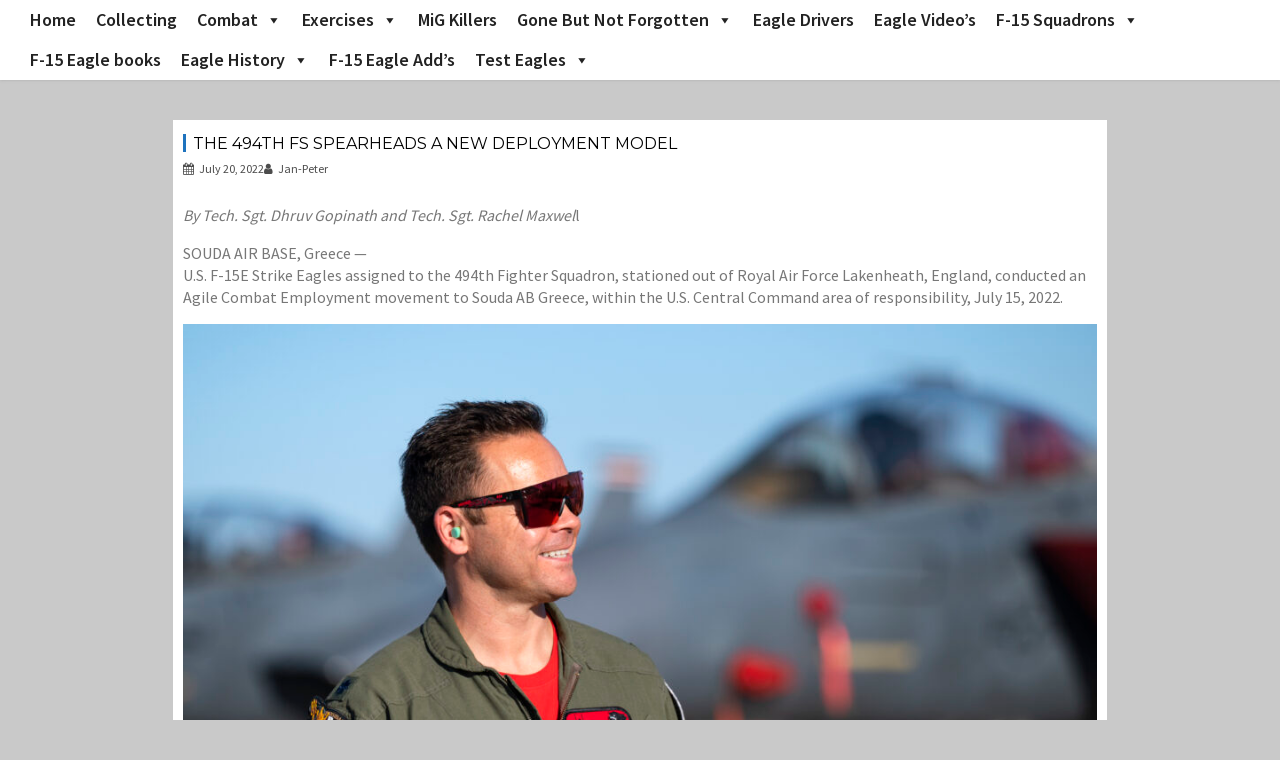

--- FILE ---
content_type: text/html; charset=UTF-8
request_url: https://skytrailer.nl/the-494th-fs-spearheads-a-new-deployment-model/
body_size: 111090
content:
<!DOCTYPE html><html lang="en-US">
    	<head>

		        <meta charset="UTF-8">
        <meta name="viewport" content="width=device-width, initial-scale=1">
        <link rel="profile" href="http://gmpg.org/xfn/11">
        <link rel="pingback" href="https://skytrailer.nl/xmlrpc.php">
    <title>The 494th FS spearheads a new deployment model &#8211; Eagle Country</title>
<meta name='robots' content='max-image-preview:large' />
<link rel='dns-prefetch' href='//fonts.googleapis.com' />
<link rel="alternate" type="application/rss+xml" title="Eagle Country &raquo; Feed" href="https://skytrailer.nl/feed/" />
<link rel="alternate" type="application/rss+xml" title="Eagle Country &raquo; Comments Feed" href="https://skytrailer.nl/comments/feed/" />
<link rel="alternate" type="application/rss+xml" title="Eagle Country &raquo; The 494th FS spearheads a new deployment model Comments Feed" href="https://skytrailer.nl/the-494th-fs-spearheads-a-new-deployment-model/feed/" />
<link rel="alternate" title="oEmbed (JSON)" type="application/json+oembed" href="https://skytrailer.nl/wp-json/oembed/1.0/embed?url=https%3A%2F%2Fskytrailer.nl%2Fthe-494th-fs-spearheads-a-new-deployment-model%2F" />
<link rel="alternate" title="oEmbed (XML)" type="text/xml+oembed" href="https://skytrailer.nl/wp-json/oembed/1.0/embed?url=https%3A%2F%2Fskytrailer.nl%2Fthe-494th-fs-spearheads-a-new-deployment-model%2F&#038;format=xml" />
<style id='wp-img-auto-sizes-contain-inline-css' type='text/css'>
img:is([sizes=auto i],[sizes^="auto," i]){contain-intrinsic-size:3000px 1500px}
/*# sourceURL=wp-img-auto-sizes-contain-inline-css */
</style>
<style id='wp-emoji-styles-inline-css' type='text/css'>

	img.wp-smiley, img.emoji {
		display: inline !important;
		border: none !important;
		box-shadow: none !important;
		height: 1em !important;
		width: 1em !important;
		margin: 0 0.07em !important;
		vertical-align: -0.1em !important;
		background: none !important;
		padding: 0 !important;
	}
/*# sourceURL=wp-emoji-styles-inline-css */
</style>
<style id='wp-block-library-inline-css' type='text/css'>
:root{--wp-block-synced-color:#7a00df;--wp-block-synced-color--rgb:122,0,223;--wp-bound-block-color:var(--wp-block-synced-color);--wp-editor-canvas-background:#ddd;--wp-admin-theme-color:#007cba;--wp-admin-theme-color--rgb:0,124,186;--wp-admin-theme-color-darker-10:#006ba1;--wp-admin-theme-color-darker-10--rgb:0,107,160.5;--wp-admin-theme-color-darker-20:#005a87;--wp-admin-theme-color-darker-20--rgb:0,90,135;--wp-admin-border-width-focus:2px}@media (min-resolution:192dpi){:root{--wp-admin-border-width-focus:1.5px}}.wp-element-button{cursor:pointer}:root .has-very-light-gray-background-color{background-color:#eee}:root .has-very-dark-gray-background-color{background-color:#313131}:root .has-very-light-gray-color{color:#eee}:root .has-very-dark-gray-color{color:#313131}:root .has-vivid-green-cyan-to-vivid-cyan-blue-gradient-background{background:linear-gradient(135deg,#00d084,#0693e3)}:root .has-purple-crush-gradient-background{background:linear-gradient(135deg,#34e2e4,#4721fb 50%,#ab1dfe)}:root .has-hazy-dawn-gradient-background{background:linear-gradient(135deg,#faaca8,#dad0ec)}:root .has-subdued-olive-gradient-background{background:linear-gradient(135deg,#fafae1,#67a671)}:root .has-atomic-cream-gradient-background{background:linear-gradient(135deg,#fdd79a,#004a59)}:root .has-nightshade-gradient-background{background:linear-gradient(135deg,#330968,#31cdcf)}:root .has-midnight-gradient-background{background:linear-gradient(135deg,#020381,#2874fc)}:root{--wp--preset--font-size--normal:16px;--wp--preset--font-size--huge:42px}.has-regular-font-size{font-size:1em}.has-larger-font-size{font-size:2.625em}.has-normal-font-size{font-size:var(--wp--preset--font-size--normal)}.has-huge-font-size{font-size:var(--wp--preset--font-size--huge)}.has-text-align-center{text-align:center}.has-text-align-left{text-align:left}.has-text-align-right{text-align:right}.has-fit-text{white-space:nowrap!important}#end-resizable-editor-section{display:none}.aligncenter{clear:both}.items-justified-left{justify-content:flex-start}.items-justified-center{justify-content:center}.items-justified-right{justify-content:flex-end}.items-justified-space-between{justify-content:space-between}.screen-reader-text{border:0;clip-path:inset(50%);height:1px;margin:-1px;overflow:hidden;padding:0;position:absolute;width:1px;word-wrap:normal!important}.screen-reader-text:focus{background-color:#ddd;clip-path:none;color:#444;display:block;font-size:1em;height:auto;left:5px;line-height:normal;padding:15px 23px 14px;text-decoration:none;top:5px;width:auto;z-index:100000}html :where(.has-border-color){border-style:solid}html :where([style*=border-top-color]){border-top-style:solid}html :where([style*=border-right-color]){border-right-style:solid}html :where([style*=border-bottom-color]){border-bottom-style:solid}html :where([style*=border-left-color]){border-left-style:solid}html :where([style*=border-width]){border-style:solid}html :where([style*=border-top-width]){border-top-style:solid}html :where([style*=border-right-width]){border-right-style:solid}html :where([style*=border-bottom-width]){border-bottom-style:solid}html :where([style*=border-left-width]){border-left-style:solid}html :where(img[class*=wp-image-]){height:auto;max-width:100%}:where(figure){margin:0 0 1em}html :where(.is-position-sticky){--wp-admin--admin-bar--position-offset:var(--wp-admin--admin-bar--height,0px)}@media screen and (max-width:600px){html :where(.is-position-sticky){--wp-admin--admin-bar--position-offset:0px}}

/*# sourceURL=wp-block-library-inline-css */
</style><style id='wp-block-image-inline-css' type='text/css'>
.wp-block-image>a,.wp-block-image>figure>a{display:inline-block}.wp-block-image img{box-sizing:border-box;height:auto;max-width:100%;vertical-align:bottom}@media not (prefers-reduced-motion){.wp-block-image img.hide{visibility:hidden}.wp-block-image img.show{animation:show-content-image .4s}}.wp-block-image[style*=border-radius] img,.wp-block-image[style*=border-radius]>a{border-radius:inherit}.wp-block-image.has-custom-border img{box-sizing:border-box}.wp-block-image.aligncenter{text-align:center}.wp-block-image.alignfull>a,.wp-block-image.alignwide>a{width:100%}.wp-block-image.alignfull img,.wp-block-image.alignwide img{height:auto;width:100%}.wp-block-image .aligncenter,.wp-block-image .alignleft,.wp-block-image .alignright,.wp-block-image.aligncenter,.wp-block-image.alignleft,.wp-block-image.alignright{display:table}.wp-block-image .aligncenter>figcaption,.wp-block-image .alignleft>figcaption,.wp-block-image .alignright>figcaption,.wp-block-image.aligncenter>figcaption,.wp-block-image.alignleft>figcaption,.wp-block-image.alignright>figcaption{caption-side:bottom;display:table-caption}.wp-block-image .alignleft{float:left;margin:.5em 1em .5em 0}.wp-block-image .alignright{float:right;margin:.5em 0 .5em 1em}.wp-block-image .aligncenter{margin-left:auto;margin-right:auto}.wp-block-image :where(figcaption){margin-bottom:1em;margin-top:.5em}.wp-block-image.is-style-circle-mask img{border-radius:9999px}@supports ((-webkit-mask-image:none) or (mask-image:none)) or (-webkit-mask-image:none){.wp-block-image.is-style-circle-mask img{border-radius:0;-webkit-mask-image:url('data:image/svg+xml;utf8,<svg viewBox="0 0 100 100" xmlns="http://www.w3.org/2000/svg"><circle cx="50" cy="50" r="50"/></svg>');mask-image:url('data:image/svg+xml;utf8,<svg viewBox="0 0 100 100" xmlns="http://www.w3.org/2000/svg"><circle cx="50" cy="50" r="50"/></svg>');mask-mode:alpha;-webkit-mask-position:center;mask-position:center;-webkit-mask-repeat:no-repeat;mask-repeat:no-repeat;-webkit-mask-size:contain;mask-size:contain}}:root :where(.wp-block-image.is-style-rounded img,.wp-block-image .is-style-rounded img){border-radius:9999px}.wp-block-image figure{margin:0}.wp-lightbox-container{display:flex;flex-direction:column;position:relative}.wp-lightbox-container img{cursor:zoom-in}.wp-lightbox-container img:hover+button{opacity:1}.wp-lightbox-container button{align-items:center;backdrop-filter:blur(16px) saturate(180%);background-color:#5a5a5a40;border:none;border-radius:4px;cursor:zoom-in;display:flex;height:20px;justify-content:center;opacity:0;padding:0;position:absolute;right:16px;text-align:center;top:16px;width:20px;z-index:100}@media not (prefers-reduced-motion){.wp-lightbox-container button{transition:opacity .2s ease}}.wp-lightbox-container button:focus-visible{outline:3px auto #5a5a5a40;outline:3px auto -webkit-focus-ring-color;outline-offset:3px}.wp-lightbox-container button:hover{cursor:pointer;opacity:1}.wp-lightbox-container button:focus{opacity:1}.wp-lightbox-container button:focus,.wp-lightbox-container button:hover,.wp-lightbox-container button:not(:hover):not(:active):not(.has-background){background-color:#5a5a5a40;border:none}.wp-lightbox-overlay{box-sizing:border-box;cursor:zoom-out;height:100vh;left:0;overflow:hidden;position:fixed;top:0;visibility:hidden;width:100%;z-index:100000}.wp-lightbox-overlay .close-button{align-items:center;cursor:pointer;display:flex;justify-content:center;min-height:40px;min-width:40px;padding:0;position:absolute;right:calc(env(safe-area-inset-right) + 16px);top:calc(env(safe-area-inset-top) + 16px);z-index:5000000}.wp-lightbox-overlay .close-button:focus,.wp-lightbox-overlay .close-button:hover,.wp-lightbox-overlay .close-button:not(:hover):not(:active):not(.has-background){background:none;border:none}.wp-lightbox-overlay .lightbox-image-container{height:var(--wp--lightbox-container-height);left:50%;overflow:hidden;position:absolute;top:50%;transform:translate(-50%,-50%);transform-origin:top left;width:var(--wp--lightbox-container-width);z-index:9999999999}.wp-lightbox-overlay .wp-block-image{align-items:center;box-sizing:border-box;display:flex;height:100%;justify-content:center;margin:0;position:relative;transform-origin:0 0;width:100%;z-index:3000000}.wp-lightbox-overlay .wp-block-image img{height:var(--wp--lightbox-image-height);min-height:var(--wp--lightbox-image-height);min-width:var(--wp--lightbox-image-width);width:var(--wp--lightbox-image-width)}.wp-lightbox-overlay .wp-block-image figcaption{display:none}.wp-lightbox-overlay button{background:none;border:none}.wp-lightbox-overlay .scrim{background-color:#fff;height:100%;opacity:.9;position:absolute;width:100%;z-index:2000000}.wp-lightbox-overlay.active{visibility:visible}@media not (prefers-reduced-motion){.wp-lightbox-overlay.active{animation:turn-on-visibility .25s both}.wp-lightbox-overlay.active img{animation:turn-on-visibility .35s both}.wp-lightbox-overlay.show-closing-animation:not(.active){animation:turn-off-visibility .35s both}.wp-lightbox-overlay.show-closing-animation:not(.active) img{animation:turn-off-visibility .25s both}.wp-lightbox-overlay.zoom.active{animation:none;opacity:1;visibility:visible}.wp-lightbox-overlay.zoom.active .lightbox-image-container{animation:lightbox-zoom-in .4s}.wp-lightbox-overlay.zoom.active .lightbox-image-container img{animation:none}.wp-lightbox-overlay.zoom.active .scrim{animation:turn-on-visibility .4s forwards}.wp-lightbox-overlay.zoom.show-closing-animation:not(.active){animation:none}.wp-lightbox-overlay.zoom.show-closing-animation:not(.active) .lightbox-image-container{animation:lightbox-zoom-out .4s}.wp-lightbox-overlay.zoom.show-closing-animation:not(.active) .lightbox-image-container img{animation:none}.wp-lightbox-overlay.zoom.show-closing-animation:not(.active) .scrim{animation:turn-off-visibility .4s forwards}}@keyframes show-content-image{0%{visibility:hidden}99%{visibility:hidden}to{visibility:visible}}@keyframes turn-on-visibility{0%{opacity:0}to{opacity:1}}@keyframes turn-off-visibility{0%{opacity:1;visibility:visible}99%{opacity:0;visibility:visible}to{opacity:0;visibility:hidden}}@keyframes lightbox-zoom-in{0%{transform:translate(calc((-100vw + var(--wp--lightbox-scrollbar-width))/2 + var(--wp--lightbox-initial-left-position)),calc(-50vh + var(--wp--lightbox-initial-top-position))) scale(var(--wp--lightbox-scale))}to{transform:translate(-50%,-50%) scale(1)}}@keyframes lightbox-zoom-out{0%{transform:translate(-50%,-50%) scale(1);visibility:visible}99%{visibility:visible}to{transform:translate(calc((-100vw + var(--wp--lightbox-scrollbar-width))/2 + var(--wp--lightbox-initial-left-position)),calc(-50vh + var(--wp--lightbox-initial-top-position))) scale(var(--wp--lightbox-scale));visibility:hidden}}
/*# sourceURL=https://skytrailer.nl/wp-includes/blocks/image/style.min.css */
</style>
<style id='wp-block-image-theme-inline-css' type='text/css'>
:root :where(.wp-block-image figcaption){color:#555;font-size:13px;text-align:center}.is-dark-theme :root :where(.wp-block-image figcaption){color:#ffffffa6}.wp-block-image{margin:0 0 1em}
/*# sourceURL=https://skytrailer.nl/wp-includes/blocks/image/theme.min.css */
</style>
<style id='wp-block-paragraph-inline-css' type='text/css'>
.is-small-text{font-size:.875em}.is-regular-text{font-size:1em}.is-large-text{font-size:2.25em}.is-larger-text{font-size:3em}.has-drop-cap:not(:focus):first-letter{float:left;font-size:8.4em;font-style:normal;font-weight:100;line-height:.68;margin:.05em .1em 0 0;text-transform:uppercase}body.rtl .has-drop-cap:not(:focus):first-letter{float:none;margin-left:.1em}p.has-drop-cap.has-background{overflow:hidden}:root :where(p.has-background){padding:1.25em 2.375em}:where(p.has-text-color:not(.has-link-color)) a{color:inherit}p.has-text-align-left[style*="writing-mode:vertical-lr"],p.has-text-align-right[style*="writing-mode:vertical-rl"]{rotate:180deg}
/*# sourceURL=https://skytrailer.nl/wp-includes/blocks/paragraph/style.min.css */
</style>
<style id='global-styles-inline-css' type='text/css'>
:root{--wp--preset--aspect-ratio--square: 1;--wp--preset--aspect-ratio--4-3: 4/3;--wp--preset--aspect-ratio--3-4: 3/4;--wp--preset--aspect-ratio--3-2: 3/2;--wp--preset--aspect-ratio--2-3: 2/3;--wp--preset--aspect-ratio--16-9: 16/9;--wp--preset--aspect-ratio--9-16: 9/16;--wp--preset--color--black: #000000;--wp--preset--color--cyan-bluish-gray: #abb8c3;--wp--preset--color--white: #ffffff;--wp--preset--color--pale-pink: #f78da7;--wp--preset--color--vivid-red: #cf2e2e;--wp--preset--color--luminous-vivid-orange: #ff6900;--wp--preset--color--luminous-vivid-amber: #fcb900;--wp--preset--color--light-green-cyan: #7bdcb5;--wp--preset--color--vivid-green-cyan: #00d084;--wp--preset--color--pale-cyan-blue: #8ed1fc;--wp--preset--color--vivid-cyan-blue: #0693e3;--wp--preset--color--vivid-purple: #9b51e0;--wp--preset--gradient--vivid-cyan-blue-to-vivid-purple: linear-gradient(135deg,rgb(6,147,227) 0%,rgb(155,81,224) 100%);--wp--preset--gradient--light-green-cyan-to-vivid-green-cyan: linear-gradient(135deg,rgb(122,220,180) 0%,rgb(0,208,130) 100%);--wp--preset--gradient--luminous-vivid-amber-to-luminous-vivid-orange: linear-gradient(135deg,rgb(252,185,0) 0%,rgb(255,105,0) 100%);--wp--preset--gradient--luminous-vivid-orange-to-vivid-red: linear-gradient(135deg,rgb(255,105,0) 0%,rgb(207,46,46) 100%);--wp--preset--gradient--very-light-gray-to-cyan-bluish-gray: linear-gradient(135deg,rgb(238,238,238) 0%,rgb(169,184,195) 100%);--wp--preset--gradient--cool-to-warm-spectrum: linear-gradient(135deg,rgb(74,234,220) 0%,rgb(151,120,209) 20%,rgb(207,42,186) 40%,rgb(238,44,130) 60%,rgb(251,105,98) 80%,rgb(254,248,76) 100%);--wp--preset--gradient--blush-light-purple: linear-gradient(135deg,rgb(255,206,236) 0%,rgb(152,150,240) 100%);--wp--preset--gradient--blush-bordeaux: linear-gradient(135deg,rgb(254,205,165) 0%,rgb(254,45,45) 50%,rgb(107,0,62) 100%);--wp--preset--gradient--luminous-dusk: linear-gradient(135deg,rgb(255,203,112) 0%,rgb(199,81,192) 50%,rgb(65,88,208) 100%);--wp--preset--gradient--pale-ocean: linear-gradient(135deg,rgb(255,245,203) 0%,rgb(182,227,212) 50%,rgb(51,167,181) 100%);--wp--preset--gradient--electric-grass: linear-gradient(135deg,rgb(202,248,128) 0%,rgb(113,206,126) 100%);--wp--preset--gradient--midnight: linear-gradient(135deg,rgb(2,3,129) 0%,rgb(40,116,252) 100%);--wp--preset--font-size--small: 13px;--wp--preset--font-size--medium: 20px;--wp--preset--font-size--large: 36px;--wp--preset--font-size--x-large: 42px;--wp--preset--spacing--20: 0.44rem;--wp--preset--spacing--30: 0.67rem;--wp--preset--spacing--40: 1rem;--wp--preset--spacing--50: 1.5rem;--wp--preset--spacing--60: 2.25rem;--wp--preset--spacing--70: 3.38rem;--wp--preset--spacing--80: 5.06rem;--wp--preset--shadow--natural: 6px 6px 9px rgba(0, 0, 0, 0.2);--wp--preset--shadow--deep: 12px 12px 50px rgba(0, 0, 0, 0.4);--wp--preset--shadow--sharp: 6px 6px 0px rgba(0, 0, 0, 0.2);--wp--preset--shadow--outlined: 6px 6px 0px -3px rgb(255, 255, 255), 6px 6px rgb(0, 0, 0);--wp--preset--shadow--crisp: 6px 6px 0px rgb(0, 0, 0);}:where(.is-layout-flex){gap: 0.5em;}:where(.is-layout-grid){gap: 0.5em;}body .is-layout-flex{display: flex;}.is-layout-flex{flex-wrap: wrap;align-items: center;}.is-layout-flex > :is(*, div){margin: 0;}body .is-layout-grid{display: grid;}.is-layout-grid > :is(*, div){margin: 0;}:where(.wp-block-columns.is-layout-flex){gap: 2em;}:where(.wp-block-columns.is-layout-grid){gap: 2em;}:where(.wp-block-post-template.is-layout-flex){gap: 1.25em;}:where(.wp-block-post-template.is-layout-grid){gap: 1.25em;}.has-black-color{color: var(--wp--preset--color--black) !important;}.has-cyan-bluish-gray-color{color: var(--wp--preset--color--cyan-bluish-gray) !important;}.has-white-color{color: var(--wp--preset--color--white) !important;}.has-pale-pink-color{color: var(--wp--preset--color--pale-pink) !important;}.has-vivid-red-color{color: var(--wp--preset--color--vivid-red) !important;}.has-luminous-vivid-orange-color{color: var(--wp--preset--color--luminous-vivid-orange) !important;}.has-luminous-vivid-amber-color{color: var(--wp--preset--color--luminous-vivid-amber) !important;}.has-light-green-cyan-color{color: var(--wp--preset--color--light-green-cyan) !important;}.has-vivid-green-cyan-color{color: var(--wp--preset--color--vivid-green-cyan) !important;}.has-pale-cyan-blue-color{color: var(--wp--preset--color--pale-cyan-blue) !important;}.has-vivid-cyan-blue-color{color: var(--wp--preset--color--vivid-cyan-blue) !important;}.has-vivid-purple-color{color: var(--wp--preset--color--vivid-purple) !important;}.has-black-background-color{background-color: var(--wp--preset--color--black) !important;}.has-cyan-bluish-gray-background-color{background-color: var(--wp--preset--color--cyan-bluish-gray) !important;}.has-white-background-color{background-color: var(--wp--preset--color--white) !important;}.has-pale-pink-background-color{background-color: var(--wp--preset--color--pale-pink) !important;}.has-vivid-red-background-color{background-color: var(--wp--preset--color--vivid-red) !important;}.has-luminous-vivid-orange-background-color{background-color: var(--wp--preset--color--luminous-vivid-orange) !important;}.has-luminous-vivid-amber-background-color{background-color: var(--wp--preset--color--luminous-vivid-amber) !important;}.has-light-green-cyan-background-color{background-color: var(--wp--preset--color--light-green-cyan) !important;}.has-vivid-green-cyan-background-color{background-color: var(--wp--preset--color--vivid-green-cyan) !important;}.has-pale-cyan-blue-background-color{background-color: var(--wp--preset--color--pale-cyan-blue) !important;}.has-vivid-cyan-blue-background-color{background-color: var(--wp--preset--color--vivid-cyan-blue) !important;}.has-vivid-purple-background-color{background-color: var(--wp--preset--color--vivid-purple) !important;}.has-black-border-color{border-color: var(--wp--preset--color--black) !important;}.has-cyan-bluish-gray-border-color{border-color: var(--wp--preset--color--cyan-bluish-gray) !important;}.has-white-border-color{border-color: var(--wp--preset--color--white) !important;}.has-pale-pink-border-color{border-color: var(--wp--preset--color--pale-pink) !important;}.has-vivid-red-border-color{border-color: var(--wp--preset--color--vivid-red) !important;}.has-luminous-vivid-orange-border-color{border-color: var(--wp--preset--color--luminous-vivid-orange) !important;}.has-luminous-vivid-amber-border-color{border-color: var(--wp--preset--color--luminous-vivid-amber) !important;}.has-light-green-cyan-border-color{border-color: var(--wp--preset--color--light-green-cyan) !important;}.has-vivid-green-cyan-border-color{border-color: var(--wp--preset--color--vivid-green-cyan) !important;}.has-pale-cyan-blue-border-color{border-color: var(--wp--preset--color--pale-cyan-blue) !important;}.has-vivid-cyan-blue-border-color{border-color: var(--wp--preset--color--vivid-cyan-blue) !important;}.has-vivid-purple-border-color{border-color: var(--wp--preset--color--vivid-purple) !important;}.has-vivid-cyan-blue-to-vivid-purple-gradient-background{background: var(--wp--preset--gradient--vivid-cyan-blue-to-vivid-purple) !important;}.has-light-green-cyan-to-vivid-green-cyan-gradient-background{background: var(--wp--preset--gradient--light-green-cyan-to-vivid-green-cyan) !important;}.has-luminous-vivid-amber-to-luminous-vivid-orange-gradient-background{background: var(--wp--preset--gradient--luminous-vivid-amber-to-luminous-vivid-orange) !important;}.has-luminous-vivid-orange-to-vivid-red-gradient-background{background: var(--wp--preset--gradient--luminous-vivid-orange-to-vivid-red) !important;}.has-very-light-gray-to-cyan-bluish-gray-gradient-background{background: var(--wp--preset--gradient--very-light-gray-to-cyan-bluish-gray) !important;}.has-cool-to-warm-spectrum-gradient-background{background: var(--wp--preset--gradient--cool-to-warm-spectrum) !important;}.has-blush-light-purple-gradient-background{background: var(--wp--preset--gradient--blush-light-purple) !important;}.has-blush-bordeaux-gradient-background{background: var(--wp--preset--gradient--blush-bordeaux) !important;}.has-luminous-dusk-gradient-background{background: var(--wp--preset--gradient--luminous-dusk) !important;}.has-pale-ocean-gradient-background{background: var(--wp--preset--gradient--pale-ocean) !important;}.has-electric-grass-gradient-background{background: var(--wp--preset--gradient--electric-grass) !important;}.has-midnight-gradient-background{background: var(--wp--preset--gradient--midnight) !important;}.has-small-font-size{font-size: var(--wp--preset--font-size--small) !important;}.has-medium-font-size{font-size: var(--wp--preset--font-size--medium) !important;}.has-large-font-size{font-size: var(--wp--preset--font-size--large) !important;}.has-x-large-font-size{font-size: var(--wp--preset--font-size--x-large) !important;}
/*# sourceURL=global-styles-inline-css */
</style>

<style id='classic-theme-styles-inline-css' type='text/css'>
/*! This file is auto-generated */
.wp-block-button__link{color:#fff;background-color:#32373c;border-radius:9999px;box-shadow:none;text-decoration:none;padding:calc(.667em + 2px) calc(1.333em + 2px);font-size:1.125em}.wp-block-file__button{background:#32373c;color:#fff;text-decoration:none}
/*# sourceURL=/wp-includes/css/classic-themes.min.css */
</style>
<link rel='stylesheet' id='megamenu-css' href='https://skytrailer.nl/wp-content/uploads/maxmegamenu/style.css?ver=aa29ca' type='text/css' media='all' />
<link rel='stylesheet' id='dashicons-css' href='https://skytrailer.nl/wp-includes/css/dashicons.min.css?ver=6.9' type='text/css' media='all' />
<link rel='stylesheet' id='acmephoto-googleapis-css' href='//fonts.googleapis.com/css?family=Montserrat%3A400%2C700%7CSource+Sans+Pro%3A400%2C600&#038;ver=1.0.0' type='text/css' media='all' />
<link rel='stylesheet' id='font-awesome-css' href='https://skytrailer.nl/wp-content/themes/acmephoto/assets/library/Font-Awesome/css/font-awesome.min.css?ver=4.5.0' type='text/css' media='all' />
<link rel='stylesheet' id='acmephoto-style-css' href='https://skytrailer.nl/wp-content/themes/acmephoto/style.css?ver=6.9' type='text/css' media='all' />
<style id='acmephoto-style-inline-css' type='text/css'>

            mark,
            .comment-form .form-submit input,
            #calendar_wrap #wp-calendar #today,
            #calendar_wrap #wp-calendar #today a,
            .wpcf7-form input.wpcf7-submit:hover,
            .wpcf7-form input.wpcf7-submit:focus,
            .breadcrumb,
            .masonry-start .read-more .read-more-btn,
            .show-more,
             .slicknav_btn,
             .widget-title::after,
             .banner-search .search-block #searchsubmit,
             .at-sticky{
                background: #1e73be;
            }
            a:hover,
            .header-wrapper .menu li a:hover,
            .socials a:hover,
            .site-title a:hover,
            .slider-feature-wrap a:hover,
            .featured-desc .above-entry-meta span:hover,
            .posted-on a:hover,
            .cat-links a:hover,
            .comments-link a:hover,
            .edit-link a:hover,
            .tags-links a:hover,
            .byline a:hover,
            .nav-links a:hover,
            #acmephoto-breadcrumbs a:hover,
            .widget li a:hover,
             a:focus,
            .header-wrapper .menu li a:focus,
            .socials a:focus,
            .site-title a:focus,
            .slider-feature-wrap a:focus,
            .featured-desc .above-entry-meta span:focus,
            .posted-on a:focus,
            .cat-links a:focus,
            .comments-link a:focus,
            .edit-link a:focus,
            .tags-links a:focus,
            .byline a:focus,
            .nav-links a:focus,
            #acmephoto-breadcrumbs a:focus,
            .widget li a:focus,
            .slider-section .cat-links a,
            .widget_search input#s,
            .wpcf7-form input.wpcf7-submit,
            .screen-reader-text:focus,
            .main-navigation ul > li.current-menu-item > a,
            .main-navigation ul > li.current-menu-parent > a,
            .main-navigation ul > li.current_page_parent > a,
            .main-navigation ul > li.current_page_ancestor > a{
                color: #1e73be;
            }
         .at-sticky::before {
         	border-top: 18px solid #1e73be;
         }
            .page-header .page-title:after,
            .single .entry-header.border .entry-title:after{
                background: #1e73be;
                content: '';
                height: 18px;
                position: absolute;
                top: 14px;
                width: 3px;
                left:0;
            }
            .rtl .page-header .page-title:after,
            .rtl.single .entry-header.border .entry-title:after{
                background: #1e73be;
                content: '';
                height: 18px;
                position: absolute;
                top: 14px;
                width: 3px;
                right:0;
            }
            .page-header .page-title:before,
            .single .entry-header.border .entry-title:before{
                border-bottom: 7px solid #1e73be;
            }
            .wpcf7-form input.wpcf7-submit:hover,
            .wpcf7-form input.wpcf7-submit:focus,
            .banner-search .search-block{
                border: 2px solid #1e73be;
            }
            .breadcrumb::after {
                border-left: 5px solid #1e73be;
            }
            .rtl .breadcrumb::after {
                border-right: 5px solid #1e73be;
                border-left: medium none;
            }
            .tagcloud a{
                border: 1px solid #1e73be;
            }
         
            @media screen and (max-width:992px){
                .slicknav_nav li:hover > a,
                .slicknav_nav li.current-menu-ancestor a,
                .slicknav_nav li.current-menu-item  > a,
                .slicknav_nav li.current_page_item a,
                .slicknav_nav li.current_page_item .slicknav_item span,
                .slicknav_nav li .slicknav_item:hover a{
                    color: #1e73be;
                }
                .slicknav_nav li:focus-within > a,
                .slicknav_nav li .slicknav_item:focus-within a{
                    color: #1e73be;
                }
            }
/*# sourceURL=acmephoto-style-inline-css */
</style>
<link rel='stylesheet' id='acmephoto-block-front-styles-css' href='https://skytrailer.nl/wp-content/themes/acmephoto/acmethemes/gutenberg/gutenberg-front.css?ver=1.0' type='text/css' media='all' />
<script type="text/javascript" src="https://skytrailer.nl/wp-includes/js/jquery/jquery.min.js?ver=3.7.1" id="jquery-core-js"></script>
<script type="text/javascript" src="https://skytrailer.nl/wp-includes/js/jquery/jquery-migrate.min.js?ver=3.4.1" id="jquery-migrate-js"></script>
<link rel="https://api.w.org/" href="https://skytrailer.nl/wp-json/" /><link rel="alternate" title="JSON" type="application/json" href="https://skytrailer.nl/wp-json/wp/v2/posts/7724" /><link rel="EditURI" type="application/rsd+xml" title="RSD" href="https://skytrailer.nl/xmlrpc.php?rsd" />
<meta name="generator" content="WordPress 6.9" />
<link rel="canonical" href="https://skytrailer.nl/the-494th-fs-spearheads-a-new-deployment-model/" />
<link rel='shortlink' href='https://skytrailer.nl/?p=7724' />
		<script type="text/javascript">
			var _statcounter = _statcounter || [];
			_statcounter.push({"tags": {"author": "Jan-Peter"}});
		</script>
		<style type="text/css" id="custom-background-css">
body.custom-background { background-color: #c9c9c9; }
</style>
	<link rel="icon" href="https://skytrailer.nl/wp-content/uploads/2021/01/cropped-favicon-32x32.png" sizes="32x32" />
<link rel="icon" href="https://skytrailer.nl/wp-content/uploads/2021/01/cropped-favicon-192x192.png" sizes="192x192" />
<link rel="apple-touch-icon" href="https://skytrailer.nl/wp-content/uploads/2021/01/cropped-favicon-180x180.png" />
<meta name="msapplication-TileImage" content="https://skytrailer.nl/wp-content/uploads/2021/01/cropped-favicon-270x270.png" />
<style type="text/css">/** Mega Menu CSS: fs **/</style>
	</head>
<body class="wp-singular post-template post-template-templates post-template-template-full-width post-template-templatestemplate-full-width-php single single-post postid-7724 single-format-standard custom-background wp-custom-logo wp-theme-acmephoto mega-menu-primary at-sticky-sidebar middle-col">

        <div id="page" class="hfeed site">
            <a class="skip-link screen-reader-text" href="#content" title="link">Skip to content</a>
                <div class="navbar at-navbar normal-navigation clearfix" id="navbar" role="navigation">
                        <div class="wrapper">
            <div class="sticky-site-identity">
                <!--acmephoto-header-id-display-opt-->
        <!--acmephoto-header-id-display-opt-->
            </div>
                        <button type="button" class="navbar-toggle"><i class="fa fa-bars"></i></button>
            <div class="main-navigation clearfix" id="main-navigation">
                <nav id="mega-menu-wrap-primary" class="mega-menu-wrap"><div class="mega-menu-toggle"><div class="mega-toggle-blocks-left"></div><div class="mega-toggle-blocks-center"></div><div class="mega-toggle-blocks-right"><div class='mega-toggle-block mega-menu-toggle-animated-block mega-toggle-block-0' id='mega-toggle-block-0'><button aria-label="Toggle Menu" class="mega-toggle-animated mega-toggle-animated-slider" type="button" aria-expanded="false">
                  <span class="mega-toggle-animated-box">
                    <span class="mega-toggle-animated-inner"></span>
                  </span>
                </button></div></div></div><ul id="mega-menu-primary" class="mega-menu max-mega-menu mega-menu-horizontal mega-no-js" data-event="click" data-effect="slide" data-effect-speed="400" data-effect-mobile="slide" data-effect-speed-mobile="600" data-mobile-force-width="false" data-second-click="go" data-document-click="collapse" data-vertical-behaviour="standard" data-breakpoint="768" data-unbind="true" data-mobile-state="collapse_all" data-mobile-direction="vertical" data-hover-intent-timeout="300" data-hover-intent-interval="100"><li class="mega-menu-item mega-menu-item-type-custom mega-menu-item-object-custom mega-menu-item-home mega-menu-megamenu mega-align-bottom-left mega-menu-megamenu mega-menu-item-6720" id="mega-menu-item-6720"><a class="mega-menu-link" href="https://skytrailer.nl/" tabindex="0">Home</a></li><li class="mega-menu-item mega-menu-item-type-post_type mega-menu-item-object-page mega-menu-megamenu mega-align-bottom-left mega-menu-megamenu mega-menu-item-6721" id="mega-menu-item-6721"><a class="mega-menu-link" href="https://skytrailer.nl/about-me/" tabindex="0">Collecting</a></li><li class="mega-menu-item mega-menu-item-type-post_type mega-menu-item-object-page mega-menu-item-has-children mega-menu-megamenu mega-align-bottom-left mega-menu-megamenu mega-menu-item-6724" id="mega-menu-item-6724"><a class="mega-menu-link" href="https://skytrailer.nl/combat/" aria-expanded="false" tabindex="0">Combat<span class="mega-indicator" aria-hidden="true"></span></a>
<ul class="mega-sub-menu">
<li class="mega-menu-item mega-menu-item-type-post_type mega-menu-item-object-page mega-menu-column-standard mega-menu-columns-1-of-6 mega-menu-item-6725" style="--columns:6; --span:1" id="mega-menu-item-6725"><a class="mega-menu-link" href="https://skytrailer.nl/combat/operation-desert-storm/">Operation Desert Storm</a></li><li class="mega-menu-item mega-menu-item-type-post_type mega-menu-item-object-page mega-menu-column-standard mega-menu-columns-1-of-6 mega-menu-item-6726" style="--columns:6; --span:1" id="mega-menu-item-6726"><a class="mega-menu-link" href="https://skytrailer.nl/combat/baltic-air-policing/">Baltic Air Policing</a></li><li class="mega-menu-item mega-menu-item-type-post_type mega-menu-item-object-page mega-menu-column-standard mega-menu-columns-1-of-6 mega-menu-item-6727" style="--columns:6; --span:1" id="mega-menu-item-6727"><a class="mega-menu-link" href="https://skytrailer.nl/combat/icelandic-air-policing/">Icelandic Air Policing</a></li><li class="mega-menu-item mega-menu-item-type-post_type mega-menu-item-object-page mega-menu-column-standard mega-menu-columns-1-of-6 mega-menu-item-6728" style="--columns:6; --span:1" id="mega-menu-item-6728"><a class="mega-menu-link" href="https://skytrailer.nl/combat/operation-provide-comfort/">Operation Provide Comfort</a></li><li class="mega-menu-item mega-menu-item-type-post_type mega-menu-item-object-page mega-menu-column-standard mega-menu-columns-1-of-6 mega-menu-item-6729" style="--columns:6; --span:1" id="mega-menu-item-6729"><a class="mega-menu-link" href="https://skytrailer.nl/combat/operation-southern-watch/">Operation Southern Watch</a></li><li class="mega-menu-item mega-menu-item-type-post_type mega-menu-item-object-page mega-menu-column-standard mega-menu-columns-1-of-6 mega-menu-item-6730" style="--columns:6; --span:1" id="mega-menu-item-6730"><a class="mega-menu-link" href="https://skytrailer.nl/combat/operation-northern-watch/">Operation Northern Watch</a></li><li class="mega-menu-item mega-menu-item-type-post_type mega-menu-item-object-page mega-menu-column-standard mega-menu-columns-1-of-6 mega-menu-clear mega-menu-item-6731" style="--columns:6; --span:1" id="mega-menu-item-6731"><a class="mega-menu-link" href="https://skytrailer.nl/combat/operation-deliberate-force/">Operation Deliberate  Force</a></li><li class="mega-menu-item mega-menu-item-type-post_type mega-menu-item-object-page mega-menu-column-standard mega-menu-columns-1-of-6 mega-menu-item-6732" style="--columns:6; --span:1" id="mega-menu-item-6732"><a class="mega-menu-link" href="https://skytrailer.nl/combat/operation-deny-flight/">Operation Deny Flight</a></li><li class="mega-menu-item mega-menu-item-type-post_type mega-menu-item-object-page mega-menu-column-standard mega-menu-columns-1-of-6 mega-menu-item-6733" style="--columns:6; --span:1" id="mega-menu-item-6733"><a class="mega-menu-link" href="https://skytrailer.nl/combat/operation-allied-force/">Operation Allied Force</a></li><li class="mega-menu-item mega-menu-item-type-post_type mega-menu-item-object-page mega-menu-column-standard mega-menu-columns-1-of-6 mega-menu-item-6771" style="--columns:6; --span:1" id="mega-menu-item-6771"><a class="mega-menu-link" href="https://skytrailer.nl/combat/operation-noble-eagle/">Operation Noble Eagle</a></li><li class="mega-menu-item mega-menu-item-type-post_type mega-menu-item-object-page mega-menu-column-standard mega-menu-columns-1-of-6 mega-menu-item-6772" style="--columns:6; --span:1" id="mega-menu-item-6772"><a class="mega-menu-link" href="https://skytrailer.nl/combat/operation-enduring-freedom/">Operation Enduring Freedom</a></li><li class="mega-menu-item mega-menu-item-type-post_type mega-menu-item-object-page mega-menu-column-standard mega-menu-columns-1-of-6 mega-menu-item-6773" style="--columns:6; --span:1" id="mega-menu-item-6773"><a class="mega-menu-link" href="https://skytrailer.nl/combat/operation-iraqi-freedom/">Operation Iraqi Freedom</a></li><li class="mega-menu-item mega-menu-item-type-post_type mega-menu-item-object-page mega-menu-column-standard mega-menu-columns-1-of-6 mega-menu-clear mega-menu-item-6774" style="--columns:6; --span:1" id="mega-menu-item-6774"><a class="mega-menu-link" href="https://skytrailer.nl/combat/operation-odyssey-dawn/">Operation Odyssey Dawn</a></li><li class="mega-menu-item mega-menu-item-type-post_type mega-menu-item-object-page mega-menu-column-standard mega-menu-columns-1-of-6 mega-menu-item-6775" style="--columns:6; --span:1" id="mega-menu-item-6775"><a class="mega-menu-link" href="https://skytrailer.nl/combat/operation-inherent-resolve/">Operation Inherent Resolve</a></li><li class="mega-menu-item mega-menu-item-type-post_type mega-menu-item-object-page mega-menu-column-standard mega-menu-columns-1-of-6 mega-menu-item-6777" style="--columns:6; --span:1" id="mega-menu-item-6777"><a class="mega-menu-link" href="https://skytrailer.nl/exercises/zulu-alert/">Eagle Country</a></li><li class="mega-menu-item mega-menu-item-type-widget widget_nav_menu mega-menu-column-standard mega-menu-columns-2-of-6 mega-menu-item-nav_menu-2" style="--columns:6; --span:2" id="mega-menu-item-nav_menu-2"><!-- widget is empty --></li></ul>
</li><li class="mega-menu-item mega-menu-item-type-post_type mega-menu-item-object-page mega-menu-item-has-children mega-menu-megamenu mega-align-bottom-left mega-menu-megamenu mega-menu-item-6734" id="mega-menu-item-6734"><a class="mega-menu-link" href="https://skytrailer.nl/exercises/" aria-expanded="false" tabindex="0">Exercises<span class="mega-indicator" aria-hidden="true"></span></a>
<ul class="mega-sub-menu">
<li class="mega-menu-item mega-menu-item-type-post_type mega-menu-item-object-page mega-menu-column-standard mega-menu-columns-1-of-6 mega-menu-item-6736" style="--columns:6; --span:1" id="mega-menu-item-6736"><a class="mega-menu-link" href="https://skytrailer.nl/exercises/red-flag/">Red Flag</a></li><li class="mega-menu-item mega-menu-item-type-post_type mega-menu-item-object-page mega-menu-column-standard mega-menu-columns-1-of-6 mega-menu-item-6739" style="--columns:6; --span:1" id="mega-menu-item-6739"><a class="mega-menu-link" href="https://skytrailer.nl/exercises/cope-thunder/">Cope Thunder</a></li><li class="mega-menu-item mega-menu-item-type-post_type mega-menu-item-object-page mega-menu-column-standard mega-menu-columns-1-of-6 mega-menu-item-6740" style="--columns:6; --span:1" id="mega-menu-item-6740"><a class="mega-menu-link" href="https://skytrailer.nl/exercises/northern-edge/">Northern Edge</a></li><li class="mega-menu-item mega-menu-item-type-post_type mega-menu-item-object-page mega-menu-column-standard mega-menu-columns-1-of-6 mega-menu-item-8044" style="--columns:6; --span:1" id="mega-menu-item-8044"><a class="mega-menu-link" href="https://skytrailer.nl/pitch-black/">Pitch Black</a></li><li class="mega-menu-item mega-menu-item-type-post_type mega-menu-item-object-page mega-menu-column-standard mega-menu-columns-1-of-6 mega-menu-item-8009" style="--columns:6; --span:1" id="mega-menu-item-8009"><a class="mega-menu-link" href="https://skytrailer.nl/razor-talon/">Razor Talon </a></li><li class="mega-menu-item mega-menu-item-type-post_type mega-menu-item-object-page mega-menu-column-standard mega-menu-columns-1-of-6 mega-menu-item-8029" style="--columns:6; --span:1" id="mega-menu-item-8029"><a class="mega-menu-link" href="https://skytrailer.nl/sentry-aloha/">Sentry Aloha</a></li><li class="mega-menu-item mega-menu-item-type-post_type mega-menu-item-object-page mega-menu-column-standard mega-menu-columns-1-of-6 mega-menu-clear mega-menu-item-6742" style="--columns:6; --span:1" id="mega-menu-item-6742"><a class="mega-menu-link" href="https://skytrailer.nl/exercises/east-coast-demo-team/">East Coast Demo Team</a></li><li class="mega-menu-item mega-menu-item-type-post_type mega-menu-item-object-page mega-menu-column-standard mega-menu-columns-1-of-6 mega-menu-item-6735" style="--columns:6; --span:1" id="mega-menu-item-6735"><a class="mega-menu-link" href="https://skytrailer.nl/exercises/raytheon-thropy/">Raytheon Thropy</a></li><li class="mega-menu-item mega-menu-item-type-post_type mega-menu-item-object-page mega-menu-column-standard mega-menu-columns-1-of-6 mega-menu-item-8078" style="--columns:6; --span:1" id="mega-menu-item-8078"><a class="mega-menu-link" href="https://skytrailer.nl/sentry-savannah/">Sentry Savannah</a></li><li class="mega-menu-item mega-menu-item-type-post_type mega-menu-item-object-page mega-menu-column-standard mega-menu-columns-1-of-6 mega-menu-item-6776" style="--columns:6; --span:1" id="mega-menu-item-6776"><a class="mega-menu-link" href="https://skytrailer.nl/exercises/tiger-meet/">Tiger Meet</a></li><li class="mega-menu-item mega-menu-item-type-post_type mega-menu-item-object-page mega-menu-column-standard mega-menu-columns-1-of-6 mega-menu-item-8092" style="--columns:6; --span:1" id="mega-menu-item-8092"><a class="mega-menu-link" href="https://skytrailer.nl/tlp-2/">TLP</a></li><li class="mega-menu-item mega-menu-item-type-post_type mega-menu-item-object-page mega-menu-column-standard mega-menu-columns-1-of-6 mega-menu-item-6741" style="--columns:6; --span:1" id="mega-menu-item-6741"><a class="mega-menu-link" href="https://skytrailer.nl/exercises/team-spirit/">Team Spirit</a></li><li class="mega-menu-item mega-menu-item-type-post_type mega-menu-item-object-page mega-menu-column-standard mega-menu-columns-1-of-6 mega-menu-clear mega-menu-item-6737" style="--columns:6; --span:1" id="mega-menu-item-6737"><a class="mega-menu-link" href="https://skytrailer.nl/exercises/wesp/">WESP</a></li><li class="mega-menu-item mega-menu-item-type-post_type mega-menu-item-object-page mega-menu-column-standard mega-menu-columns-1-of-6 mega-menu-item-6743" style="--columns:6; --span:1" id="mega-menu-item-6743"><a class="mega-menu-link" href="https://skytrailer.nl/exercises/west-coast-demo-team/">West Coast Demo Team</a></li><li class="mega-menu-item mega-menu-item-type-post_type mega-menu-item-object-page mega-menu-column-standard mega-menu-columns-1-of-6 mega-menu-item-6738" style="--columns:6; --span:1" id="mega-menu-item-6738"><a class="mega-menu-link" href="https://skytrailer.nl/exercises/william-tell/">William Tell</a></li></ul>
</li><li class="mega-menu-item mega-menu-item-type-post_type mega-menu-item-object-page mega-align-bottom-left mega-menu-flyout mega-menu-item-6751" id="mega-menu-item-6751"><a class="mega-menu-link" href="https://skytrailer.nl/mig-killers/" tabindex="0">MiG Killers</a></li><li class="mega-menu-item mega-menu-item-type-post_type mega-menu-item-object-page mega-menu-item-has-children mega-align-bottom-left mega-menu-flyout mega-menu-item-6758" id="mega-menu-item-6758"><a class="mega-menu-link" href="https://skytrailer.nl/memorial/" aria-expanded="false" tabindex="0">Gone But Not Forgotten<span class="mega-indicator" aria-hidden="true"></span></a>
<ul class="mega-sub-menu">
<li class="mega-menu-item mega-menu-item-type-post_type mega-menu-item-object-page mega-menu-item-6819" id="mega-menu-item-6819"><a class="mega-menu-link" href="https://skytrailer.nl/memorial/lt-kenneth-g-allen/">Kenneth G. “Kage” Allen</a></li><li class="mega-menu-item mega-menu-item-type-post_type mega-menu-item-object-page mega-menu-item-6768" id="mega-menu-item-6768"><a class="mega-menu-link" href="https://skytrailer.nl/memorial/lt-col-thomas-mosesbouley/">Thomas “Moses” Bouley</a></li><li class="mega-menu-item mega-menu-item-type-post_type mega-menu-item-object-page mega-menu-item-6762" id="mega-menu-item-6762"><a class="mega-menu-link" href="https://skytrailer.nl/memorial/capt-edwin-w-cardin/">Edwin W. Cardin</a></li><li class="mega-menu-item mega-menu-item-type-post_type mega-menu-item-object-page mega-menu-item-7582" id="mega-menu-item-7582"><a class="mega-menu-link" href="https://skytrailer.nl/memorial/capt-eric-b-das/">Eric B. Das</a></li><li class="mega-menu-item mega-menu-item-type-post_type mega-menu-item-object-page mega-menu-item-6759" id="mega-menu-item-6759"><a class="mega-menu-link" href="https://skytrailer.nl/memorial/major-rhory-roger-hoser-draeger/">Rhory R. “Hoser” Draeger</a></li><li class="mega-menu-item mega-menu-item-type-post_type mega-menu-item-object-page mega-menu-item-6820" id="mega-menu-item-6820"><a class="mega-menu-link" href="https://skytrailer.nl/memorial/maj-james-a-duricy/">James A. “Crush” Duricy</a></li><li class="mega-menu-item mega-menu-item-type-post_type mega-menu-item-object-page mega-menu-item-8273" id="mega-menu-item-8273"><a class="mega-menu-link" href="https://skytrailer.nl/memorial/maj-robert-b-ellis/">Robert B. Ellis</a></li><li class="mega-menu-item mega-menu-item-type-post_type mega-menu-item-object-page mega-menu-item-7680" id="mega-menu-item-7680"><a class="mega-menu-link" href="https://skytrailer.nl/memorial/capt-jeffrey-k-flounder-fahnlander/">Jeffrey K. “Flounder” Fahnlander</a></li><li class="mega-menu-item mega-menu-item-type-post_type mega-menu-item-object-page mega-menu-item-6761" id="mega-menu-item-6761"><a class="mega-menu-link" href="https://skytrailer.nl/memorial/lt-col-morris-moose-fontenot-jr/">Morris ” Moose” Fontenot Jr.</a></li><li class="mega-menu-item mega-menu-item-type-post_type mega-menu-item-object-page mega-menu-item-7552" id="mega-menu-item-7552"><a class="mega-menu-link" href="https://skytrailer.nl/memorial/capt-thomas-j-lag-gramith/">Thomas J. “Lag” Gramith</a></li><li class="mega-menu-item mega-menu-item-type-post_type mega-menu-item-object-page mega-menu-item-7636" id="mega-menu-item-7636"><a class="mega-menu-link" href="https://skytrailer.nl/memorial/maj-james-g-hazen/">James G. Hazen</a></li><li class="mega-menu-item mega-menu-item-type-post_type mega-menu-item-object-page mega-menu-item-6765" id="mega-menu-item-6765"><a class="mega-menu-link" href="https://skytrailer.nl/memorial/donnie-r-holland/">Donnie R. Holland</a></li><li class="mega-menu-item mega-menu-item-type-post_type mega-menu-item-object-page mega-menu-item-7648" id="mega-menu-item-7648"><a class="mega-menu-link" href="https://skytrailer.nl/maj-peter-s-hook/">Peter S. Hook</a></li><li class="mega-menu-item mega-menu-item-type-post_type mega-menu-item-object-page mega-menu-item-7580" id="mega-menu-item-7580"><a class="mega-menu-link" href="https://skytrailer.nl/memorial/lt-col-ken-buster-hyvonen/">Ken “Buster” Hyvonen</a></li><li class="mega-menu-item mega-menu-item-type-post_type mega-menu-item-object-page mega-menu-item-7529" id="mega-menu-item-7529"><a class="mega-menu-link" href="https://skytrailer.nl/memorial/capt-francis-piston-d-imlay/">Francis “Piston” D. Imlay</a></li><li class="mega-menu-item mega-menu-item-type-post_type mega-menu-item-object-page mega-menu-item-7709" id="mega-menu-item-7709"><a class="mega-menu-link" href="https://skytrailer.nl/maj-bartle-m-jackson/">Bartle M. Jackson</a></li><li class="mega-menu-item mega-menu-item-type-post_type mega-menu-item-object-page mega-menu-item-6766" id="mega-menu-item-6766"><a class="mega-menu-link" href="https://skytrailer.nl/memorial/gene-tornado-jackson/">Gene “Tornado” Jackson</a></li><li class="mega-menu-item mega-menu-item-type-post_type mega-menu-item-object-page mega-menu-item-7588" id="mega-menu-item-7588"><a class="mega-menu-link" href="https://skytrailer.nl/memorial/lt-col-david-a-jacobson/">David A. Jacobson</a></li><li class="mega-menu-item mega-menu-item-type-post_type mega-menu-item-object-page mega-menu-item-7563" id="mega-menu-item-7563"><a class="mega-menu-link" href="https://skytrailer.nl/memorial/lt-ali-jivanjee/">Ali Jivanjee</a></li><li class="mega-menu-item mega-menu-item-type-post_type mega-menu-item-object-page mega-menu-item-7581" id="mega-menu-item-7581"><a class="mega-menu-link" href="https://skytrailer.nl/memorial/capt-kirk-jammer-jones/">Kirk “Jammer” Jones</a></li><li class="mega-menu-item mega-menu-item-type-post_type mega-menu-item-object-page mega-menu-item-7599" id="mega-menu-item-7599"><a class="mega-menu-link" href="https://skytrailer.nl/memorial/capt-richard-l-rich-kendel/">Richard L. “Rich” Kendel</a></li><li class="mega-menu-item mega-menu-item-type-post_type mega-menu-item-object-page mega-menu-item-6760" id="mega-menu-item-6760"><a class="mega-menu-link" href="https://skytrailer.nl/memorial/capt-john-hoss-kindred/">John “Hoss” Kindred</a></li><li class="mega-menu-item mega-menu-item-type-post_type mega-menu-item-object-page mega-menu-item-6764" id="mega-menu-item-6764"><a class="mega-menu-link" href="https://skytrailer.nl/memorial/thomas-f-koritz/">Thomas F. Koritz</a></li><li class="mega-menu-item mega-menu-item-type-post_type mega-menu-item-object-page mega-menu-item-7710" id="mega-menu-item-7710"><a class="mega-menu-link" href="https://skytrailer.nl/memorial/capt-craig-d-lovelady/">Craig D. “Throat” Lovelady</a></li><li class="mega-menu-item mega-menu-item-type-post_type mega-menu-item-object-page mega-menu-item-6818" id="mega-menu-item-6818"><a class="mega-menu-link" href="https://skytrailer.nl/memorial/maj-donald-g-lowry/">Donald G. Lowry</a></li><li class="mega-menu-item mega-menu-item-type-post_type mega-menu-item-object-page mega-menu-item-7594" id="mega-menu-item-7594"><a class="mega-menu-link" href="https://skytrailer.nl/memorial/lt-michael-j-mark/">Michael J. Mark</a></li><li class="mega-menu-item mega-menu-item-type-post_type mega-menu-item-object-page mega-menu-item-7621" id="mega-menu-item-7621"><a class="mega-menu-link" href="https://skytrailer.nl/memorial/capt-david-craig-dave-mccarthy/">David Craig “Dave” McCarthy</a></li><li class="mega-menu-item mega-menu-item-type-post_type mega-menu-item-object-page mega-menu-item-7553" id="mega-menu-item-7553"><a class="mega-menu-link" href="https://skytrailer.nl/memorial/capt-mark-r-pitbull-mcdowell/">Mark R. “Pitbull” McDowell</a></li><li class="mega-menu-item mega-menu-item-type-post_type mega-menu-item-object-page mega-menu-item-7679" id="mega-menu-item-7679"><a class="mega-menu-link" href="https://skytrailer.nl/memorial/lt-col-william-e-morel-iii/">William E. Morel III </a></li><li class="mega-menu-item mega-menu-item-type-post_type mega-menu-item-object-page mega-menu-item-7631" id="mega-menu-item-7631"><a class="mega-menu-link" href="https://skytrailer.nl/memorial/lt-sean-p-murphy/">Sean P. Murphy</a></li><li class="mega-menu-item mega-menu-item-type-post_type mega-menu-item-object-page mega-menu-item-6763" id="mega-menu-item-6763"><a class="mega-menu-link" href="https://skytrailer.nl/memorial/lt-col-seth-jethro-nehring/">Seth “Jethro” Nehring</a></li><li class="mega-menu-item mega-menu-item-type-post_type mega-menu-item-object-page mega-menu-item-7717" id="mega-menu-item-7717"><a class="mega-menu-link" href="https://skytrailer.nl/memorial/capt-steve-j-nelson/">Steve J. Nelson</a></li><li class="mega-menu-item mega-menu-item-type-post_type mega-menu-item-object-page mega-menu-item-7466" id="mega-menu-item-7466"><a class="mega-menu-link" href="https://skytrailer.nl/memorial/maj-bruce-phoid-netardus/">Bruce “Phoid” Netardus</a></li><li class="mega-menu-item mega-menu-item-type-post_type mega-menu-item-object-page mega-menu-item-7616" id="mega-menu-item-7616"><a class="mega-menu-link" href="https://skytrailer.nl/memorial/col-pat-r-paxton/">Pat R. Paxton</a></li><li class="mega-menu-item mega-menu-item-type-post_type mega-menu-item-object-page mega-menu-item-7653" id="mega-menu-item-7653"><a class="mega-menu-link" href="https://skytrailer.nl/capt-james-b-boo-boo-poulet/">James B. “Boo Boo” Poulet</a></li><li class="mega-menu-item mega-menu-item-type-post_type mega-menu-item-object-page mega-menu-item-6767" id="mega-menu-item-6767"><a class="mega-menu-link" href="https://skytrailer.nl/memorial/jeffrey-wedge-roether/">Jeffrey Roether</a></li><li class="mega-menu-item mega-menu-item-type-post_type mega-menu-item-object-page mega-menu-item-7659" id="mega-menu-item-7659"><a class="mega-menu-link" href="https://skytrailer.nl/memorial/capt-kirk-p-shauger/">Kirk P. Shauger</a></li><li class="mega-menu-item mega-menu-item-type-post_type mega-menu-item-object-page mega-menu-item-9603" id="mega-menu-item-9603"><a class="mega-menu-link" href="https://skytrailer.nl/col-michael-bam-bam-p-stapleton/">Michael “Bam Bam” P. Stapleton</a></li><li class="mega-menu-item mega-menu-item-type-post_type mega-menu-item-object-page mega-menu-item-9889" id="mega-menu-item-9889"><a class="mega-menu-link" href="https://skytrailer.nl/daniel-sherman-sullivan/">Daniel Sherman Sullivan </a></li><li class="mega-menu-item mega-menu-item-type-post_type mega-menu-item-object-page mega-menu-item-7583" id="mega-menu-item-7583"><a class="mega-menu-link" href="https://skytrailer.nl/memorial/lt-col-william-r-watkins-iii/">William R. Watkins III</a></li><li class="mega-menu-item mega-menu-item-type-post_type mega-menu-item-object-page mega-menu-item-7665" id="mega-menu-item-7665"><a class="mega-menu-link" href="https://skytrailer.nl/memorial/capt-dennis-m-white/">Dennis M. White </a></li><li class="mega-menu-item mega-menu-item-type-post_type mega-menu-item-object-page mega-menu-item-7554" id="mega-menu-item-7554"><a class="mega-menu-link" href="https://skytrailer.nl/memorial/maj-gregory-d-young/">Gregory D. Young</a></li></ul>
</li><li class="mega-menu-item mega-menu-item-type-post_type mega-menu-item-object-page mega-align-bottom-left mega-menu-flyout mega-menu-item-6769" id="mega-menu-item-6769"><a class="mega-menu-link" href="https://skytrailer.nl/eagle-drivers/" tabindex="0">Eagle Drivers</a></li><li class="mega-menu-item mega-menu-item-type-post_type mega-menu-item-object-page mega-align-bottom-left mega-menu-flyout mega-menu-item-6770" id="mega-menu-item-6770"><a class="mega-menu-link" href="https://skytrailer.nl/eagle-videos/" tabindex="0">Eagle Video’s</a></li><li class="mega-menu-item mega-menu-item-type-post_type mega-menu-item-object-page mega-menu-item-has-children mega-menu-megamenu mega-align-bottom-left mega-menu-megamenu mega-menu-item-6744" id="mega-menu-item-6744"><a class="mega-menu-link" href="https://skytrailer.nl/eagle-squadrons/" aria-expanded="false" tabindex="0">F-15 Squadrons<span class="mega-indicator" aria-hidden="true"></span></a>
<ul class="mega-sub-menu">
<li class="mega-menu-item mega-menu-item-type-post_type mega-menu-item-object-page mega-menu-column-standard mega-menu-columns-1-of-6 mega-menu-item-6745" style="--columns:6; --span:1" id="mega-menu-item-6745"><a class="mega-menu-link" href="https://skytrailer.nl/eagle-squadrons/1st-fighter-squadron/">1 Fighter Squadron</a></li><li class="mega-menu-item mega-menu-item-type-post_type mega-menu-item-object-page mega-menu-column-standard mega-menu-columns-1-of-6 mega-menu-item-6746" style="--columns:6; --span:1" id="mega-menu-item-6746"><a class="mega-menu-link" href="https://skytrailer.nl/eagle-squadrons/2nd-fighter-squadron/">2 Fighter Squadron</a></li><li class="mega-menu-item mega-menu-item-type-post_type mega-menu-item-object-page mega-menu-column-standard mega-menu-columns-1-of-6 mega-menu-item-6747" style="--columns:6; --span:1" id="mega-menu-item-6747"><a class="mega-menu-link" href="https://skytrailer.nl/eagle-squadrons/5th-fighter-interceptor-squadron/">5 FIS</a></li><li class="mega-menu-item mega-menu-item-type-post_type mega-menu-item-object-page mega-menu-column-standard mega-menu-columns-1-of-6 mega-menu-item-6748" style="--columns:6; --span:1" id="mega-menu-item-6748"><a class="mega-menu-link" href="https://skytrailer.nl/eagle-squadrons/7th-fighter-squadron/">7 Fighter Squadron</a></li><li class="mega-menu-item mega-menu-item-type-post_type mega-menu-item-object-page mega-menu-column-standard mega-menu-columns-1-of-6 mega-menu-item-6749" style="--columns:6; --span:1" id="mega-menu-item-6749"><a class="mega-menu-link" href="https://skytrailer.nl/eagle-squadrons/8th-fighter-squadron/">8 Fighter Squadron</a></li><li class="mega-menu-item mega-menu-item-type-post_type mega-menu-item-object-page mega-menu-column-standard mega-menu-columns-1-of-6 mega-menu-item-6750" style="--columns:6; --span:1" id="mega-menu-item-6750"><a class="mega-menu-link" href="https://skytrailer.nl/eagle-squadrons/9th-fighter-squadron/">9 Fighter Squadron</a></li><li class="mega-menu-item mega-menu-item-type-post_type mega-menu-item-object-page mega-menu-column-standard mega-menu-columns-1-of-6 mega-menu-clear mega-menu-item-6778" style="--columns:6; --span:1" id="mega-menu-item-6778"><a class="mega-menu-link" href="https://skytrailer.nl/eagle-squadrons/12th-fighter-squadron/">12 Fighter Squadron</a></li><li class="mega-menu-item mega-menu-item-type-post_type mega-menu-item-object-page mega-menu-column-standard mega-menu-columns-1-of-6 mega-menu-item-6779" style="--columns:6; --span:1" id="mega-menu-item-6779"><a class="mega-menu-link" href="https://skytrailer.nl/eagle-squadrons/17th-weapons-squadron/">17 Weapons Squadron</a></li><li class="mega-menu-item mega-menu-item-type-post_type mega-menu-item-object-page mega-menu-column-standard mega-menu-columns-1-of-6 mega-menu-item-6780" style="--columns:6; --span:1" id="mega-menu-item-6780"><a class="mega-menu-link" href="https://skytrailer.nl/eagle-squadrons/19th-fighter-squadron/">19 Fighter Squadron</a></li><li class="mega-menu-item mega-menu-item-type-post_type mega-menu-item-object-page mega-menu-column-standard mega-menu-columns-1-of-6 mega-menu-item-6781" style="--columns:6; --span:1" id="mega-menu-item-6781"><a class="mega-menu-link" href="https://skytrailer.nl/eagle-squadrons/22nd-tactical-fighter-squadron/">22 Fighter Squadron</a></li><li class="mega-menu-item mega-menu-item-type-post_type mega-menu-item-object-page mega-menu-column-standard mega-menu-columns-1-of-6 mega-menu-item-6782" style="--columns:6; --span:1" id="mega-menu-item-6782"><a class="mega-menu-link" href="https://skytrailer.nl/eagle-squadrons/27th-fighter-squadron/">27 Fighter Squadron</a></li><li class="mega-menu-item mega-menu-item-type-post_type mega-menu-item-object-page mega-menu-column-standard mega-menu-columns-1-of-6 mega-menu-item-6783" style="--columns:6; --span:1" id="mega-menu-item-6783"><a class="mega-menu-link" href="https://skytrailer.nl/eagle-squadrons/32nd-fighter-squadron/">32 Fighter Squadron</a></li><li class="mega-menu-item mega-menu-item-type-post_type mega-menu-item-object-page mega-menu-column-standard mega-menu-columns-1-of-6 mega-menu-clear mega-menu-item-6784" style="--columns:6; --span:1" id="mega-menu-item-6784"><a class="mega-menu-link" href="https://skytrailer.nl/eagle-squadrons/40th-flight-test-squadron/">40 Test Squadron</a></li><li class="mega-menu-item mega-menu-item-type-post_type mega-menu-item-object-page mega-menu-column-standard mega-menu-columns-1-of-6 mega-menu-item-6785" style="--columns:6; --span:1" id="mega-menu-item-6785"><a class="mega-menu-link" href="https://skytrailer.nl/eagle-squadrons/43rd-fighter-squadron/">43 Fighter Squadron</a></li><li class="mega-menu-item mega-menu-item-type-post_type mega-menu-item-object-page mega-menu-column-standard mega-menu-columns-1-of-6 mega-menu-item-6786" style="--columns:6; --span:1" id="mega-menu-item-6786"><a class="mega-menu-link" href="https://skytrailer.nl/eagle-squadrons/44th-fighter-squadron/">44 Fighter Squadron</a></li><li class="mega-menu-item mega-menu-item-type-post_type mega-menu-item-object-page mega-menu-column-standard mega-menu-columns-1-of-6 mega-menu-item-6787" style="--columns:6; --span:1" id="mega-menu-item-6787"><a class="mega-menu-link" href="https://skytrailer.nl/eagle-squadrons/48th-fighter-interceptor-squadron/">48 FIS</a></li><li class="mega-menu-item mega-menu-item-type-post_type mega-menu-item-object-page mega-menu-column-standard mega-menu-columns-1-of-6 mega-menu-item-6788" style="--columns:6; --span:1" id="mega-menu-item-6788"><a class="mega-menu-link" href="https://skytrailer.nl/eagle-squadrons/53rd-fighter-squadron/">53 Fighter Squadron</a></li><li class="mega-menu-item mega-menu-item-type-post_type mega-menu-item-object-page mega-menu-column-standard mega-menu-columns-1-of-6 mega-menu-item-6789" style="--columns:6; --span:1" id="mega-menu-item-6789"><a class="mega-menu-link" href="https://skytrailer.nl/eagle-squadrons/54th-fighter-squadron/">54 Fighter Squadron</a></li><li class="mega-menu-item mega-menu-item-type-post_type mega-menu-item-object-page mega-menu-column-standard mega-menu-columns-1-of-6 mega-menu-clear mega-menu-item-6790" style="--columns:6; --span:1" id="mega-menu-item-6790"><a class="mega-menu-link" href="https://skytrailer.nl/eagle-squadrons/57th-fighter-interceptor-squadron/">57 FIS</a></li><li class="mega-menu-item mega-menu-item-type-post_type mega-menu-item-object-page mega-menu-column-standard mega-menu-columns-1-of-6 mega-menu-item-6791" style="--columns:6; --span:1" id="mega-menu-item-6791"><a class="mega-menu-link" href="https://skytrailer.nl/eagle-squadrons/58th-fighter-squadron/">58 Fighter Squadron</a></li><li class="mega-menu-item mega-menu-item-type-post_type mega-menu-item-object-page mega-menu-column-standard mega-menu-columns-1-of-6 mega-menu-item-6792" style="--columns:6; --span:1" id="mega-menu-item-6792"><a class="mega-menu-link" href="https://skytrailer.nl/eagle-squadrons/59th-fighter-squadron/">59 Fighter Squadron</a></li><li class="mega-menu-item mega-menu-item-type-post_type mega-menu-item-object-page mega-menu-column-standard mega-menu-columns-1-of-6 mega-menu-item-6793" style="--columns:6; --span:1" id="mega-menu-item-6793"><a class="mega-menu-link" href="https://skytrailer.nl/eagle-squadrons/60th-fighter-squadron/">60 Fighter Squadron</a></li><li class="mega-menu-item mega-menu-item-type-post_type mega-menu-item-object-page mega-menu-column-standard mega-menu-columns-1-of-6 mega-menu-item-6794" style="--columns:6; --span:1" id="mega-menu-item-6794"><a class="mega-menu-link" href="https://skytrailer.nl/eagle-squadrons/65th-aggressor-squadron/">65 Aggr. Squadron</a></li><li class="mega-menu-item mega-menu-item-type-post_type mega-menu-item-object-page mega-menu-column-standard mega-menu-columns-1-of-6 mega-menu-item-6795" style="--columns:6; --span:1" id="mega-menu-item-6795"><a class="mega-menu-link" href="https://skytrailer.nl/eagle-squadrons/67th-fighter-squadron/">67 Fighter Squadron</a></li><li class="mega-menu-item mega-menu-item-type-post_type mega-menu-item-object-page mega-menu-column-standard mega-menu-columns-1-of-6 mega-menu-clear mega-menu-item-6796" style="--columns:6; --span:1" id="mega-menu-item-6796"><a class="mega-menu-link" href="https://skytrailer.nl/eagle-squadrons/71st-fighter-squadron/">71 Fighter Squadron</a></li><li class="mega-menu-item mega-menu-item-type-post_type mega-menu-item-object-page mega-menu-column-standard mega-menu-columns-1-of-6 mega-menu-item-6797" style="--columns:6; --span:1" id="mega-menu-item-6797"><a class="mega-menu-link" href="https://skytrailer.nl/eagle-squadrons/85-test-evaluation-squadron/">85 TES</a></li><li class="mega-menu-item mega-menu-item-type-post_type mega-menu-item-object-page mega-menu-column-standard mega-menu-columns-1-of-6 mega-menu-item-6798" style="--columns:6; --span:1" id="mega-menu-item-6798"><a class="mega-menu-link" href="https://skytrailer.nl/eagle-squadrons/90th-fighter-squadron/">90 Fighter Squadron</a></li><li class="mega-menu-item mega-menu-item-type-post_type mega-menu-item-object-page mega-menu-column-standard mega-menu-columns-1-of-6 mega-menu-item-6799" style="--columns:6; --span:1" id="mega-menu-item-6799"><a class="mega-menu-link" href="https://skytrailer.nl/eagle-squadrons/94th-fighter-squadron/">94 Fighter Squadron</a></li><li class="mega-menu-item mega-menu-item-type-post_type mega-menu-item-object-page mega-menu-column-standard mega-menu-columns-1-of-6 mega-menu-item-6800" style="--columns:6; --span:1" id="mega-menu-item-6800"><a class="mega-menu-link" href="https://skytrailer.nl/eagle-squadrons/95th-fighter-squadron-2/">95 Fighter Squadron</a></li><li class="mega-menu-item mega-menu-item-type-post_type mega-menu-item-object-page mega-menu-column-standard mega-menu-columns-1-of-6 mega-menu-item-6801" style="--columns:6; --span:1" id="mega-menu-item-6801"><a class="mega-menu-link" href="https://skytrailer.nl/eagle-squadrons/101st-fighter-squadron/">101 Fighter Squadron</a></li><li class="mega-menu-item mega-menu-item-type-post_type mega-menu-item-object-page mega-menu-column-standard mega-menu-columns-1-of-6 mega-menu-clear mega-menu-item-6802" style="--columns:6; --span:1" id="mega-menu-item-6802"><a class="mega-menu-link" href="https://skytrailer.nl/eagle-squadrons/110th-fighter-squadron/">110 Fighter Squadron</a></li><li class="mega-menu-item mega-menu-item-type-post_type mega-menu-item-object-page mega-menu-column-standard mega-menu-columns-1-of-6 mega-menu-item-6803" style="--columns:6; --span:1" id="mega-menu-item-6803"><a class="mega-menu-link" href="https://skytrailer.nl/eagle-squadrons/114th-fighter-squadron/">114 Fighter Squadron</a></li><li class="mega-menu-item mega-menu-item-type-post_type mega-menu-item-object-page mega-menu-column-standard mega-menu-columns-1-of-6 mega-menu-item-6804" style="--columns:6; --span:1" id="mega-menu-item-6804"><a class="mega-menu-link" href="https://skytrailer.nl/eagle-squadrons/122nd-fighter-squadron/">122 Fighter Squadron</a></li><li class="mega-menu-item mega-menu-item-type-post_type mega-menu-item-object-page mega-menu-column-standard mega-menu-columns-1-of-6 mega-menu-item-6805" style="--columns:6; --span:1" id="mega-menu-item-6805"><a class="mega-menu-link" href="https://skytrailer.nl/eagle-squadrons/123rd-fighter-squadron/">123 Fighter Squadron</a></li><li class="mega-menu-item mega-menu-item-type-post_type mega-menu-item-object-page mega-menu-column-standard mega-menu-columns-1-of-6 mega-menu-item-6806" style="--columns:6; --span:1" id="mega-menu-item-6806"><a class="mega-menu-link" href="https://skytrailer.nl/eagle-squadrons/128th-fighter-squadron/">128 Fighter Squadron</a></li><li class="mega-menu-item mega-menu-item-type-post_type mega-menu-item-object-page mega-menu-column-standard mega-menu-columns-1-of-6 mega-menu-item-6807" style="--columns:6; --span:1" id="mega-menu-item-6807"><a class="mega-menu-link" href="https://skytrailer.nl/eagle-squadrons/131st-fighter-squadron/">131 Fighter Squadron</a></li><li class="mega-menu-item mega-menu-item-type-post_type mega-menu-item-object-page mega-menu-column-standard mega-menu-columns-1-of-6 mega-menu-clear mega-menu-item-6808" style="--columns:6; --span:1" id="mega-menu-item-6808"><a class="mega-menu-link" href="https://skytrailer.nl/eagle-squadrons/159th-fighter-squadron/">159 Fighter Squadron</a></li><li class="mega-menu-item mega-menu-item-type-post_type mega-menu-item-object-page mega-menu-column-standard mega-menu-columns-1-of-6 mega-menu-item-6809" style="--columns:6; --span:1" id="mega-menu-item-6809"><a class="mega-menu-link" href="https://skytrailer.nl/eagle-squadrons/186th-fighter-squadron/">186 Fighter Squadron</a></li><li class="mega-menu-item mega-menu-item-type-post_type mega-menu-item-object-page mega-menu-column-standard mega-menu-columns-1-of-6 mega-menu-item-6810" style="--columns:6; --span:1" id="mega-menu-item-6810"><a class="mega-menu-link" href="https://skytrailer.nl/eagle-squadrons/194-fighter-squadron/">194 Fighter Squadron</a></li><li class="mega-menu-item mega-menu-item-type-post_type mega-menu-item-object-page mega-menu-column-standard mega-menu-columns-1-of-6 mega-menu-item-6811" style="--columns:6; --span:1" id="mega-menu-item-6811"><a class="mega-menu-link" href="https://skytrailer.nl/eagle-squadrons/199th-fighter-squadron/">199 Fighter Squadron</a></li><li class="mega-menu-item mega-menu-item-type-post_type mega-menu-item-object-page mega-menu-column-standard mega-menu-columns-1-of-6 mega-menu-item-6812" style="--columns:6; --span:1" id="mega-menu-item-6812"><a class="mega-menu-link" href="https://skytrailer.nl/eagle-squadrons/318th-fighter-interceptor-squadron/">318 FIS</a></li><li class="mega-menu-item mega-menu-item-type-post_type mega-menu-item-object-page mega-menu-column-standard mega-menu-columns-1-of-6 mega-menu-item-6813" style="--columns:6; --span:1" id="mega-menu-item-6813"><a class="mega-menu-link" href="https://skytrailer.nl/eagle-squadrons/333rd-fighter-squadron/">333 Fighter Squadron</a></li><li class="mega-menu-item mega-menu-item-type-post_type mega-menu-item-object-page mega-menu-column-standard mega-menu-columns-1-of-6 mega-menu-clear mega-menu-item-6814" style="--columns:6; --span:1" id="mega-menu-item-6814"><a class="mega-menu-link" href="https://skytrailer.nl/eagle-squadrons/334th-fighter-squadron/">334 Fighter Squadron</a></li><li class="mega-menu-item mega-menu-item-type-post_type mega-menu-item-object-page mega-menu-column-standard mega-menu-columns-1-of-6 mega-menu-item-6815" style="--columns:6; --span:1" id="mega-menu-item-6815"><a class="mega-menu-link" href="https://skytrailer.nl/eagle-squadrons/335th-fighter-squadron/">335 Fighter Squadron</a></li><li class="mega-menu-item mega-menu-item-type-post_type mega-menu-item-object-page mega-menu-column-standard mega-menu-columns-1-of-6 mega-menu-item-6816" style="--columns:6; --span:1" id="mega-menu-item-6816"><a class="mega-menu-link" href="https://skytrailer.nl/eagle-squadrons/336th-fighter-squadron/">336 Fighter Squadron</a></li><li class="mega-menu-item mega-menu-item-type-post_type mega-menu-item-object-page mega-menu-column-standard mega-menu-columns-1-of-6 mega-menu-item-6817" style="--columns:6; --span:1" id="mega-menu-item-6817"><a class="mega-menu-link" href="https://skytrailer.nl/eagle-squadrons/339-flight-test-squadron/">339 TS</a></li><li class="mega-menu-item mega-menu-item-type-post_type mega-menu-item-object-page mega-menu-column-standard mega-menu-columns-1-of-6 mega-menu-item-6839" style="--columns:6; --span:1" id="mega-menu-item-6839"><a class="mega-menu-link" href="https://skytrailer.nl/eagle-squadrons/389th-fighter-squadron/">389 Fighter Squadron</a></li><li class="mega-menu-item mega-menu-item-type-post_type mega-menu-item-object-page mega-menu-column-standard mega-menu-columns-1-of-6 mega-menu-item-6840" style="--columns:6; --span:1" id="mega-menu-item-6840"><a class="mega-menu-link" href="https://skytrailer.nl/eagle-squadrons/390th-fighter-squadron/">390 Fighter Squadron</a></li><li class="mega-menu-item mega-menu-item-type-post_type mega-menu-item-object-page mega-menu-column-standard mega-menu-columns-1-of-6 mega-menu-clear mega-menu-item-6841" style="--columns:6; --span:1" id="mega-menu-item-6841"><a class="mega-menu-link" href="https://skytrailer.nl/eagle-squadrons/391st-fighter-squadron/">391 Fighter Squadron</a></li><li class="mega-menu-item mega-menu-item-type-post_type mega-menu-item-object-page mega-menu-column-standard mega-menu-columns-1-of-6 mega-menu-item-6842" style="--columns:6; --span:1" id="mega-menu-item-6842"><a class="mega-menu-link" href="https://skytrailer.nl/eagle-squadrons/415-test-squadron/">415 Test Squadron</a></li><li class="mega-menu-item mega-menu-item-type-post_type mega-menu-item-object-page mega-menu-column-standard mega-menu-columns-1-of-6 mega-menu-item-6843" style="--columns:6; --span:1" id="mega-menu-item-6843"><a class="mega-menu-link" href="https://skytrailer.nl/eagle-squadrons/422nd-test-evaluation-squadron/">422 TES</a></li><li class="mega-menu-item mega-menu-item-type-post_type mega-menu-item-object-page mega-menu-column-standard mega-menu-columns-1-of-6 mega-menu-item-6844" style="--columns:6; --span:1" id="mega-menu-item-6844"><a class="mega-menu-link" href="https://skytrailer.nl/eagle-squadrons/426th-tactical-fighter-training-squadron/">426 TFTS</a></li><li class="mega-menu-item mega-menu-item-type-post_type mega-menu-item-object-page mega-menu-column-standard mega-menu-columns-1-of-6 mega-menu-item-6845" style="--columns:6; --span:1" id="mega-menu-item-6845"><a class="mega-menu-link" href="https://skytrailer.nl/eagle-squadrons/433rd-fighter-weapons-squadron/">433 Weapons Squadron</a></li><li class="mega-menu-item mega-menu-item-type-post_type mega-menu-item-object-page mega-menu-column-standard mega-menu-columns-1-of-6 mega-menu-item-6846" style="--columns:6; --span:1" id="mega-menu-item-6846"><a class="mega-menu-link" href="https://skytrailer.nl/eagle-squadrons/461st-fighter-squadron/">461 Fighter Squadron</a></li><li class="mega-menu-item mega-menu-item-type-post_type mega-menu-item-object-page mega-menu-column-standard mega-menu-columns-1-of-6 mega-menu-clear mega-menu-item-6847" style="--columns:6; --span:1" id="mega-menu-item-6847"><a class="mega-menu-link" href="https://skytrailer.nl/eagle-squadrons/492nd-fighter-squadron/">492 Fighter Squadron</a></li><li class="mega-menu-item mega-menu-item-type-post_type mega-menu-item-object-page mega-menu-column-standard mega-menu-columns-1-of-6 mega-menu-item-6848" style="--columns:6; --span:1" id="mega-menu-item-6848"><a class="mega-menu-link" href="https://skytrailer.nl/eagle-squadrons/493rd-fighter-squadron/">493 Fighter Squadron</a></li><li class="mega-menu-item mega-menu-item-type-post_type mega-menu-item-object-page mega-menu-column-standard mega-menu-columns-1-of-6 mega-menu-item-6849" style="--columns:6; --span:1" id="mega-menu-item-6849"><a class="mega-menu-link" href="https://skytrailer.nl/eagle-squadrons/494th-fighter-squadron/">494 Fighter Squadron</a></li><li class="mega-menu-item mega-menu-item-type-post_type mega-menu-item-object-page mega-menu-column-standard mega-menu-columns-1-of-6 mega-menu-item-6850" style="--columns:6; --span:1" id="mega-menu-item-6850"><a class="mega-menu-link" href="https://skytrailer.nl/eagle-squadrons/525th-tactical-fighter-squadron/">525 TFS</a></li><li class="mega-menu-item mega-menu-item-type-post_type mega-menu-item-object-page mega-menu-column-standard mega-menu-columns-1-of-6 mega-menu-item-6851" style="--columns:6; --span:1" id="mega-menu-item-6851"><a class="mega-menu-link" href="https://skytrailer.nl/eagle-squadrons/550th-tactical-fighter-training-squadron/">550 Fighter Squadron</a></li><li class="mega-menu-item mega-menu-item-type-post_type mega-menu-item-object-page mega-menu-column-standard mega-menu-columns-1-of-6 mega-menu-item-6852" style="--columns:6; --span:1" id="mega-menu-item-6852"><a class="mega-menu-link" href="https://skytrailer.nl/eagle-squadrons/555th-tactical-fighter-training-squadron/">555 Fighter Squadron</a></li><li class="mega-menu-item mega-menu-item-type-post_type mega-menu-item-object-page mega-menu-column-standard mega-menu-columns-1-of-6 mega-menu-clear mega-menu-item-6853" style="--columns:6; --span:1" id="mega-menu-item-6853"><a class="mega-menu-link" href="https://skytrailer.nl/eagle-squadrons/6512-test-squadron/">6512 Test Squadron</a></li><li class="mega-menu-item mega-menu-item-type-post_type mega-menu-item-object-page mega-menu-column-standard mega-menu-columns-1-of-6 mega-menu-item-6854" style="--columns:6; --span:1" id="mega-menu-item-6854"><a class="mega-menu-link" href="https://skytrailer.nl/eagle-squadrons/f-15c-fighter-weapons-school/">F-15C FWS</a></li><li class="mega-menu-item mega-menu-item-type-post_type mega-menu-item-object-page mega-menu-column-standard mega-menu-columns-1-of-6 mega-menu-item-6855" style="--columns:6; --span:1" id="mega-menu-item-6855"><a class="mega-menu-link" href="https://skytrailer.nl/eagle-squadrons/f-15e-fighter-weapons-school/">F-15E FWS</a></li><li class="mega-menu-item mega-menu-item-type-widget widget_meta mega-menu-column-standard mega-menu-columns-2-of-6 mega-menu-item-meta-3" style="--columns:6; --span:2" id="mega-menu-item-meta-3"><h4 class="mega-block-title">Meta</h4>
		<ul>
						<li><a href="https://skytrailer.nl/wp-login.php">Log in</a></li>
			<li><a href="https://skytrailer.nl/feed/">Entries feed</a></li>
			<li><a href="https://skytrailer.nl/comments/feed/">Comments feed</a></li>

			<li><a href="https://wordpress.org/">WordPress.org</a></li>
		</ul>

		</li><li class="mega-menu-item mega-menu-item-type-widget widget_nav_menu mega-menu-column-standard mega-menu-columns-2-of-6 mega-menu-clear mega-menu-item-nav_menu-3" style="--columns:6; --span:2" id="mega-menu-item-nav_menu-3"><!-- widget is empty --></li></ul>
</li><li class="mega-menu-item mega-menu-item-type-post_type mega-menu-item-object-page mega-align-bottom-left mega-menu-flyout mega-menu-item-7029" id="mega-menu-item-7029"><a class="mega-menu-link" href="https://skytrailer.nl/f-15-eagle-books/" tabindex="0">F-15 Eagle books</a></li><li class="mega-menu-item mega-menu-item-type-post_type mega-menu-item-object-page mega-menu-item-has-children mega-align-bottom-left mega-menu-flyout mega-menu-item-7175" id="mega-menu-item-7175"><a class="mega-menu-link" href="https://skytrailer.nl/eagle-history/" aria-expanded="false" tabindex="0">Eagle History<span class="mega-indicator" aria-hidden="true"></span></a>
<ul class="mega-sub-menu">
<li class="mega-menu-item mega-menu-item-type-post_type mega-menu-item-object-page mega-menu-item-7465" id="mega-menu-item-7465"><a class="mega-menu-link" href="https://skytrailer.nl/eagle-history/71-0280-yf-15a/">71-0280 (YF-15A)</a></li><li class="mega-menu-item mega-menu-item-type-post_type mega-menu-item-object-page mega-menu-item-7257" id="mega-menu-item-7257"><a class="mega-menu-link" href="https://skytrailer.nl/eagle-history/71-0290/">71-0290</a></li><li class="mega-menu-item mega-menu-item-type-post_type mega-menu-item-object-page mega-menu-item-7235" id="mega-menu-item-7235"><a class="mega-menu-link" href="https://skytrailer.nl/eagle-history/71-0291/">71-0291</a></li><li class="mega-menu-item mega-menu-item-type-post_type mega-menu-item-object-page mega-menu-item-7189" id="mega-menu-item-7189"><a class="mega-menu-link" href="https://skytrailer.nl/eagle-history/73-0089-the-old-lady/">73-0089 “The Old Lady”</a></li><li class="mega-menu-item mega-menu-item-type-post_type mega-menu-item-object-page mega-menu-item-8873" id="mega-menu-item-8873"><a class="mega-menu-link" href="https://skytrailer.nl/eagle-history/73-0103/">73-0103</a></li><li class="mega-menu-item mega-menu-item-type-post_type mega-menu-item-object-page mega-menu-item-7283" id="mega-menu-item-7283"><a class="mega-menu-link" href="https://skytrailer.nl/eagle-history/74-0099/">74-0099</a></li><li class="mega-menu-item mega-menu-item-type-post_type mega-menu-item-object-page mega-menu-item-7289" id="mega-menu-item-7289"><a class="mega-menu-link" href="https://skytrailer.nl/eagle-history/75-0056/">75-0056</a></li><li class="mega-menu-item mega-menu-item-type-post_type mega-menu-item-object-page mega-menu-item-6757" id="mega-menu-item-6757"><a class="mega-menu-link" href="https://skytrailer.nl/eagle-history/celestial-eagle/">76-0084 Celestial Eagle</a></li><li class="mega-menu-item mega-menu-item-type-post_type mega-menu-item-object-page mega-menu-item-6756" id="mega-menu-item-6756"><a class="mega-menu-link" href="https://skytrailer.nl/eagle-history/the-untold-story-of-maloneys-pony/">The untold story of “Maloney’s Pony”</a></li><li class="mega-menu-item mega-menu-item-type-post_type mega-menu-item-object-page mega-menu-item-7243" id="mega-menu-item-7243"><a class="mega-menu-link" href="https://skytrailer.nl/eagle-history/78-0549/">78-0549</a></li><li class="mega-menu-item mega-menu-item-type-post_type mega-menu-item-object-page mega-menu-item-7202" id="mega-menu-item-7202"><a class="mega-menu-link" href="https://skytrailer.nl/eagle-history/79-0012-the-family-model/">79-0012 “The Family Model”</a></li><li class="mega-menu-item mega-menu-item-type-post_type mega-menu-item-object-page mega-menu-item-7268" id="mega-menu-item-7268"><a class="mega-menu-link" href="https://skytrailer.nl/eagle-history/79-0019/">80-0019</a></li><li class="mega-menu-item mega-menu-item-type-post_type mega-menu-item-object-page mega-menu-item-7223" id="mega-menu-item-7223"><a class="mega-menu-link" href="https://skytrailer.nl/eagle-history/83-0040/">83-0040</a></li><li class="mega-menu-item mega-menu-item-type-post_type mega-menu-item-object-page mega-menu-item-8872" id="mega-menu-item-8872"><a class="mega-menu-link" href="https://skytrailer.nl/eagle-history/86-0165/">86-0165</a></li></ul>
</li><li class="mega-menu-item mega-menu-item-type-post_type mega-menu-item-object-page mega-align-bottom-left mega-menu-flyout mega-menu-item-7318" id="mega-menu-item-7318"><a class="mega-menu-link" href="https://skytrailer.nl/f-15-eagle-adds/" tabindex="0">F-15 Eagle Add’s</a></li><li class="mega-menu-item mega-menu-item-type-post_type mega-menu-item-object-page mega-menu-item-has-children mega-align-bottom-left mega-menu-flyout mega-menu-item-7941" id="mega-menu-item-7941"><a class="mega-menu-link" href="https://skytrailer.nl/test-eagles/" aria-expanded="false" tabindex="0">Test Eagles<span class="mega-indicator" aria-hidden="true"></span></a>
<ul class="mega-sub-menu">
<li class="mega-menu-item mega-menu-item-type-post_type mega-menu-item-object-page mega-menu-item-6753" id="mega-menu-item-6753"><a class="mega-menu-link" href="https://skytrailer.nl/streak-eagle/">Streak Eagle</a></li><li class="mega-menu-item mega-menu-item-type-post_type mega-menu-item-object-page mega-menu-item-6754" id="mega-menu-item-6754"><a class="mega-menu-link" href="https://skytrailer.nl/streak-eagle/aimval-aceval/">AIMVAL /ACEVAL</a></li><li class="mega-menu-item mega-menu-item-type-post_type mega-menu-item-object-page mega-menu-item-6755" id="mega-menu-item-6755"><a class="mega-menu-link" href="https://skytrailer.nl/streak-eagle/f-15ex/">F-15EX Eagle II</a></li><li class="mega-menu-item mega-menu-item-type-post_type mega-menu-item-object-page mega-menu-item-7944" id="mega-menu-item-7944"><a class="mega-menu-link" href="https://skytrailer.nl/nasa-f-15b/">NASA F-15B</a></li><li class="mega-menu-item mega-menu-item-type-post_type mega-menu-item-object-page mega-menu-item-7969" id="mega-menu-item-7969"><a class="mega-menu-link" href="https://skytrailer.nl/f-15d-support-aircraft/">F-15D Support Aircraft</a></li><li class="mega-menu-item mega-menu-item-type-post_type mega-menu-item-object-page mega-menu-item-7970" id="mega-menu-item-7970"><a class="mega-menu-link" href="https://skytrailer.nl/f-15-active/">F-15 ACTIVE</a></li><li class="mega-menu-item mega-menu-item-type-post_type mega-menu-item-object-page mega-menu-item-7988" id="mega-menu-item-7988"><a class="mega-menu-link" href="https://skytrailer.nl/f-15-ifcs/">F-15 IFCS</a></li><li class="mega-menu-item mega-menu-item-type-post_type mega-menu-item-object-page mega-menu-item-7990" id="mega-menu-item-7990"><a class="mega-menu-link" href="https://skytrailer.nl/f-15-hidec/">F-15 HIDEC</a></li><li class="mega-menu-item mega-menu-item-type-post_type mega-menu-item-object-page mega-menu-item-8065" id="mega-menu-item-8065"><a class="mega-menu-link" href="https://skytrailer.nl/f-15-asat/">F-15 ASAT</a></li></ul>
</li></ul></nav>            </div>
            <!--/.nav-collapse -->
        </div>
                    </div>
                    <div class="wrapper content-wrapper clearfix">
    <div id="content" class="site-content clearfix">
        <div id="primary" class="content-area">
		<main id="main" class="site-main" role="main">
			<article id="post-7724" class="acme-no-image post-7724 post type-post status-publish format-standard hentry category-eagle-country tag-48-fighter-wing tag-494-fighter-squadron tag-black-panthers tag-f-15-eagle-f-15e-strike-eagle tag-liberty-wing tag-raf-lakenheath tag-souda-ab">
	<!--post thumbnal options-->
		<header class="entry-header border">
		<h1 class="entry-title">The 494th FS spearheads a new deployment model</h1>	</header><!-- .entry-header -->
			<div class="no-thumbnail">
			<div class="entry-data">
									<div class="entry-meta">
						<span class="posted-on"><a href="https://skytrailer.nl/the-494th-fs-spearheads-a-new-deployment-model/" rel="bookmark"><i class="fa fa-calendar"></i><time class="entry-date published updated" datetime="2022-07-20T21:15:36+01:00">July 20, 2022</time></a></span><span class="byline"> <span class="author vcard"><a class="url fn n" href="https://skytrailer.nl/author/jan-peter/"><i class="fa fa-user"></i>Jan-Peter</a></span></span>					</div><!-- .entry-meta -->
							</div>
		</div>
			<div class="entry-content">
		
<p><em>By Tech. Sgt. Dhruv Gopinath and Tech. Sgt. Rachel Maxwel</em>l</p>



<p>SOUDA AIR BASE, Greece &#8212;<br>U.S. F-15E Strike Eagles assigned to the 494th Fighter Squadron, stationed out of Royal Air Force Lakenheath, England, conducted an Agile Combat Employment movement to Souda AB Greece, within the U.S. Central Command area of responsibility, July 15, 2022.</p>


<div class="wp-block-image">
<figure class="aligncenter size-large"><img fetchpriority="high" decoding="async" width="1030" height="685" src="https://skytrailer.nl/wp-content/uploads/2022/07/220715-F-AN818-0266-1030x685.jpg" alt="" class="wp-image-7727" srcset="https://skytrailer.nl/wp-content/uploads/2022/07/220715-F-AN818-0266-1030x685.jpg 1030w, https://skytrailer.nl/wp-content/uploads/2022/07/220715-F-AN818-0266-300x200.jpg 300w, https://skytrailer.nl/wp-content/uploads/2022/07/220715-F-AN818-0266-768x511.jpg 768w, https://skytrailer.nl/wp-content/uploads/2022/07/220715-F-AN818-0266-1536x1022.jpg 1536w, https://skytrailer.nl/wp-content/uploads/2022/07/220715-F-AN818-0266-2048x1363.jpg 2048w, https://skytrailer.nl/wp-content/uploads/2022/07/220715-F-AN818-0266-1200x798.jpg 1200w, https://skytrailer.nl/wp-content/uploads/2022/07/220715-F-AN818-0266-1980x1317.jpg 1980w" sizes="(max-width: 1030px) 100vw, 1030px" /><figcaption>U.S. Air Force Lt. Col. Curtis Culver, 494th Fighter Squadron commander, smiles as he watches two F-15E Strike Eagles return after completing an Agile Combat Employment movement between combatant commands, at Souda Air Base, Greece, July 15, 2022. (U.S. Air Force photo by Tech. Sgt. Rachel Maxwell)</figcaption></figure>
</div>


<p>“We wanted to operationalize the concept of agile forces conducting operations in multiple combatant commands from a single geographic location,” said Lt. Col. Curtis Culver, 494 FS commander. “We demonstrated that we can rapidly move aircraft between combatant commands, and be ready for contingency operations in either.”</p>


<div class="wp-block-image">
<figure class="aligncenter size-large"><img decoding="async" width="1030" height="685" src="https://skytrailer.nl/wp-content/uploads/2022/07/220715-F-AN818-0025-1030x685.jpg" alt="" class="wp-image-7728" srcset="https://skytrailer.nl/wp-content/uploads/2022/07/220715-F-AN818-0025-1030x685.jpg 1030w, https://skytrailer.nl/wp-content/uploads/2022/07/220715-F-AN818-0025-300x200.jpg 300w, https://skytrailer.nl/wp-content/uploads/2022/07/220715-F-AN818-0025-768x511.jpg 768w, https://skytrailer.nl/wp-content/uploads/2022/07/220715-F-AN818-0025-1536x1022.jpg 1536w, https://skytrailer.nl/wp-content/uploads/2022/07/220715-F-AN818-0025-2048x1363.jpg 2048w, https://skytrailer.nl/wp-content/uploads/2022/07/220715-F-AN818-0025-1200x798.jpg 1200w, https://skytrailer.nl/wp-content/uploads/2022/07/220715-F-AN818-0025-1980x1317.jpg 1980w" sizes="(max-width: 1030px) 100vw, 1030px" /><figcaption>U.S. Air Force Capt. Sean Blye, an F-15E Strike Eagle pilot assigned to the 494th Fighter Squadron, from Royal Air Force Lakenheath, England, conducts pre-flight checks at Souda Air Base, Greece, July 15, 2022. Blye acted as mission flight lead while conducting flight operations from Souda AB to an undisclosed location within the U.S. Central Command area of responsibility, in an effort to exercise cross-combatant command Agile Combat Employment operations. (U.S. Air Force photo by Tech. Sgt. Rachel Maxwell)</figcaption></figure>
</div>


<p>In order to validate the concept, the 494 FS flew two of its Strike Eagles from Souda Air Base, Greece to the CENTCOM AOR, which landed, refueled and then returned the same day.</p>



<p>“It was a really cool experience overall,” said Capt. Sean Blye, the mission’s flight lead. “It was great to see all the different teams come together to make it seamless and show just how easy it is to send out airpower across multiple combatant commands in a single day.”</p>



<span id="more-7724"></span>



<p>The 494 FS is currently operating out of Greece, as part of a Large Force Exercise, Poseidon’s Rage 22, July 11-22, an annual multinational training event designed to bolster readiness and interoperability between the United States and Hellenic Air Forces.</p>


<div class="wp-block-image">
<figure class="aligncenter size-large"><img decoding="async" width="1030" height="685" src="https://skytrailer.nl/wp-content/uploads/2022/07/220715-F-AN818-0151-1030x685.jpg" alt="" class="wp-image-7729" srcset="https://skytrailer.nl/wp-content/uploads/2022/07/220715-F-AN818-0151-1030x685.jpg 1030w, https://skytrailer.nl/wp-content/uploads/2022/07/220715-F-AN818-0151-300x200.jpg 300w, https://skytrailer.nl/wp-content/uploads/2022/07/220715-F-AN818-0151-768x511.jpg 768w, https://skytrailer.nl/wp-content/uploads/2022/07/220715-F-AN818-0151-1536x1022.jpg 1536w, https://skytrailer.nl/wp-content/uploads/2022/07/220715-F-AN818-0151-2048x1363.jpg 2048w, https://skytrailer.nl/wp-content/uploads/2022/07/220715-F-AN818-0151-1200x798.jpg 1200w, https://skytrailer.nl/wp-content/uploads/2022/07/220715-F-AN818-0151-1980x1317.jpg 1980w" sizes="(max-width: 1030px) 100vw, 1030px" /><figcaption>A U.S. Air Force F-15E Strike Eagle assigned to the 494th Fighter Squadron, from Royal Air Force Lakenheath, England, prepares to taxi prior to takeoff at Souda Air Base, Greece, July 15, 2022. The 494 FS flew two Strike Eagles from Souda AB to an undisclosed location within the U.S. Central Command area of responsibility, where the aircraft landed, refueled and returned the same day. (U.S. Air Force photo by Tech. Sgt. Rachel Maxwell)</figcaption></figure>
</div>


<p>“The island of Crete is a strategic location geographically,” said Culver. “We can quickly move into Europe, move into CENTCOM, come back, and train at a very high level with our NATO allies. We have a strong relationship with Greece, and are bolstering those ties during this exercise.”</p>



<p>As forces continue to transition towards near-peer competition, Chief of Staff of the Air Force Gen. Charles Q. Brown, highlighted the importance of redesigning capabilities and concepts to face modern challenges.</p>


<div class="wp-block-image">
<figure class="aligncenter size-large"><img loading="lazy" decoding="async" width="1030" height="685" src="https://skytrailer.nl/wp-content/uploads/2022/07/220715-F-AN818-0016-1030x685.jpg" alt="" class="wp-image-7725" srcset="https://skytrailer.nl/wp-content/uploads/2022/07/220715-F-AN818-0016-1030x685.jpg 1030w, https://skytrailer.nl/wp-content/uploads/2022/07/220715-F-AN818-0016-300x200.jpg 300w, https://skytrailer.nl/wp-content/uploads/2022/07/220715-F-AN818-0016-768x511.jpg 768w, https://skytrailer.nl/wp-content/uploads/2022/07/220715-F-AN818-0016-1536x1022.jpg 1536w, https://skytrailer.nl/wp-content/uploads/2022/07/220715-F-AN818-0016-2048x1363.jpg 2048w, https://skytrailer.nl/wp-content/uploads/2022/07/220715-F-AN818-0016-1200x798.jpg 1200w, https://skytrailer.nl/wp-content/uploads/2022/07/220715-F-AN818-0016-1980x1317.jpg 1980w" sizes="auto, (max-width: 1030px) 100vw, 1030px" /><figcaption>U.S. Air Force Maj. André Faucher, an F-15E Strike Eagle weapon systems officer assigned to the 494th Fighter Squadron, from Royal Air Force Lakenheath, England, conducts pre-flight checks prior to launch at Souda Air Base, Greece, July 15, 2022.  (U.S. Air Force photo by Tech. Sgt. Rachel Maxwell)</figcaption></figure>
</div>


<p>“After decades of near-continuous combat operations, we must align Air Force processes and force presentation to better support readiness, the generation of combat power, and warfighting,” said Brown. “We must also develop ways to enable our Airmen to rest, recover, and train for the future. Garrison structures and processes must align to these new models.”</p>



<p>Culver believes that by combining these new readiness concepts with a strong network of allies, the Air Force can globally integrate forces from multiple combatant commands, to support the interests of the U.S. and NATO.</p>



<p>“We can stay in Europe to train with our NATO allies, and not deplete readiness in doing so,” said Culver. “If we execute this new vision, we will be ready to fly against a high-end adversary at any given time, and at a more frequent pace.</p>



<p>RAF Lakenheath 48th Fighter Wing Souda Air Base Agile Combat Employment 494th Fighter Squadron</p>


<div class="wp-block-image">
<figure class="aligncenter size-large"><img loading="lazy" decoding="async" width="1030" height="685" src="https://skytrailer.nl/wp-content/uploads/2022/07/220715-F-AN818-0005-1030x685.jpg" alt="" class="wp-image-7726" srcset="https://skytrailer.nl/wp-content/uploads/2022/07/220715-F-AN818-0005-1030x685.jpg 1030w, https://skytrailer.nl/wp-content/uploads/2022/07/220715-F-AN818-0005-300x200.jpg 300w, https://skytrailer.nl/wp-content/uploads/2022/07/220715-F-AN818-0005-768x511.jpg 768w, https://skytrailer.nl/wp-content/uploads/2022/07/220715-F-AN818-0005-1536x1022.jpg 1536w, https://skytrailer.nl/wp-content/uploads/2022/07/220715-F-AN818-0005-2048x1363.jpg 2048w, https://skytrailer.nl/wp-content/uploads/2022/07/220715-F-AN818-0005-1200x799.jpg 1200w, https://skytrailer.nl/wp-content/uploads/2022/07/220715-F-AN818-0005-1980x1318.jpg 1980w" sizes="auto, (max-width: 1030px) 100vw, 1030px" /><figcaption>U.S. Air Force Capt. Sean Blye, left, and Maj. André Faucher, aircrew assigned to the 494th Fighter Squadron, from Royal Air Force Lakenheath, England, step to their aircraft at Souda Air Base, Greece, July 15, 2022.  (U.S. Air Force photo by Tech. Sgt. Rachel Maxwell)</figcaption></figure>
</div>			</div><!-- .entry-content -->
			<div class="no-thumbnail">
			<footer class="entry-footer">
							</footer><!-- .entry-footer -->
		</div>
		</article><!-- #post-## -->
	<nav class="navigation post-navigation" aria-label="Posts">
		<h2 class="screen-reader-text">Post navigation</h2>
		<div class="nav-links"><div class="nav-previous"><a href="https://skytrailer.nl/prototype-f-15-71-0284/" rel="prev"><span class="nav-title prev">Previous</span></a></div><div class="nav-next"><a href="https://skytrailer.nl/the-f-15-eagle-turns-50/" rel="next"><span class="nav-title next">Next</span></a></div></div>
	</nav>            <div class="related-post-wrapper">
			                        <h2 class="widget-title">
                        <span>Related posts</span>
                    </h2>
				                    <div class="featured-entries-col masonry-start featured-related-posts">
				    <article id="post-10074" class="acme-col-3 article-ap masonry-post  post-10074 post type-post status-publish format-standard has-post-thumbnail hentry category-eagle-country">
    <div class="inner-wrapper ">
        <!--post thumbnal options-->
        <div class="post-thumb">
            <a href="https://skytrailer.nl/happy-new-year-2/" class="thumb-holder-link">
                <img width="640" height="360" src="https://skytrailer.nl/wp-content/uploads/2026/01/605776896_122293602752067852_6286467737059541593_n-1030x579.jpg" class="attachment-large size-large wp-post-image" alt="" decoding="async" loading="lazy" srcset="https://skytrailer.nl/wp-content/uploads/2026/01/605776896_122293602752067852_6286467737059541593_n-1030x579.jpg 1030w, https://skytrailer.nl/wp-content/uploads/2026/01/605776896_122293602752067852_6286467737059541593_n-300x169.jpg 300w, https://skytrailer.nl/wp-content/uploads/2026/01/605776896_122293602752067852_6286467737059541593_n-768x432.jpg 768w, https://skytrailer.nl/wp-content/uploads/2026/01/605776896_122293602752067852_6286467737059541593_n-1536x864.jpg 1536w, https://skytrailer.nl/wp-content/uploads/2026/01/605776896_122293602752067852_6286467737059541593_n.jpg 2048w" sizes="auto, (max-width: 640px) 100vw, 640px" />            </a>
            <div class="at-content-wrapper">
                <div class="at-overlay">
                    <div class="acme-col-1">
                        <div class="entry-title">
                                                            <header class="entry-header">
                                    <h2 class="entry-title"><a href="https://skytrailer.nl/happy-new-year-2/" rel="bookmark">Happy New Year</a></h2>                                </header><!-- .entry-header -->
                                                        </div>
                    </div>
                    <div class="acme-col-2">
                        <div class="entry-data">
                                                            <div class="entry-meta">
                                    <span class="byline"> <span class="author vcard"><a class="url fn n" href="https://skytrailer.nl/author/jan-peter/"><i class="fa fa-user"></i>Jan-Peter</a></span></span>                                </div><!-- .entry-meta -->
                                                    </div>
                    </div>
                    <div class="acme-col-2 float-right">
                        <footer class="entry-footer">
                                                    </footer><!-- .entry-footer -->
                    </div>
                </div>
            </div>
        </div><!-- .post-thumb-->
    </div>
</article><!-- #post-## --><article id="post-10070" class="acme-col-3 article-ap masonry-post  post-10070 post type-post status-publish format-standard has-post-thumbnail hentry category-eagle-country">
    <div class="inner-wrapper ">
        <!--post thumbnal options-->
        <div class="post-thumb">
            <a href="https://skytrailer.nl/merry-christmas-2/" class="thumb-holder-link">
                <img width="640" height="427" src="https://skytrailer.nl/wp-content/uploads/2025/12/Merry-Crhistmas-and-Happy-New-Year-F-15-pulling-Santa-1030x687.png" class="attachment-large size-large wp-post-image" alt="" decoding="async" loading="lazy" srcset="https://skytrailer.nl/wp-content/uploads/2025/12/Merry-Crhistmas-and-Happy-New-Year-F-15-pulling-Santa-1030x687.png 1030w, https://skytrailer.nl/wp-content/uploads/2025/12/Merry-Crhistmas-and-Happy-New-Year-F-15-pulling-Santa-300x200.png 300w, https://skytrailer.nl/wp-content/uploads/2025/12/Merry-Crhistmas-and-Happy-New-Year-F-15-pulling-Santa-768x512.png 768w, https://skytrailer.nl/wp-content/uploads/2025/12/Merry-Crhistmas-and-Happy-New-Year-F-15-pulling-Santa.png 1536w" sizes="auto, (max-width: 640px) 100vw, 640px" />            </a>
            <div class="at-content-wrapper">
                <div class="at-overlay">
                    <div class="acme-col-1">
                        <div class="entry-title">
                                                            <header class="entry-header">
                                    <h2 class="entry-title"><a href="https://skytrailer.nl/merry-christmas-2/" rel="bookmark">Merry Christmas</a></h2>                                </header><!-- .entry-header -->
                                                        </div>
                    </div>
                    <div class="acme-col-2">
                        <div class="entry-data">
                                                            <div class="entry-meta">
                                    <span class="byline"> <span class="author vcard"><a class="url fn n" href="https://skytrailer.nl/author/jan-peter/"><i class="fa fa-user"></i>Jan-Peter</a></span></span>                                </div><!-- .entry-meta -->
                                                    </div>
                    </div>
                    <div class="acme-col-2 float-right">
                        <footer class="entry-footer">
                                                    </footer><!-- .entry-footer -->
                    </div>
                </div>
            </div>
        </div><!-- .post-thumb-->
    </div>
</article><!-- #post-## --><article id="post-10065" class="acme-col-3 article-ap masonry-post  post-10065 post type-post status-publish format-standard has-post-thumbnail hentry category-eagle-country">
    <div class="inner-wrapper ">
        <!--post thumbnal options-->
        <div class="post-thumb">
            <a href="https://skytrailer.nl/end-of-the-eagle-era-at-klamath-falls/" class="thumb-holder-link">
                <img width="640" height="427" src="https://skytrailer.nl/wp-content/uploads/2025/12/5154647-1030x688.jpg" class="attachment-large size-large wp-post-image" alt="" decoding="async" loading="lazy" srcset="https://skytrailer.nl/wp-content/uploads/2025/12/5154647-1030x688.jpg 1030w, https://skytrailer.nl/wp-content/uploads/2025/12/5154647-300x200.jpg 300w, https://skytrailer.nl/wp-content/uploads/2025/12/5154647-768x513.jpg 768w, https://skytrailer.nl/wp-content/uploads/2025/12/5154647-1536x1025.jpg 1536w, https://skytrailer.nl/wp-content/uploads/2025/12/5154647-2048x1367.jpg 2048w" sizes="auto, (max-width: 640px) 100vw, 640px" />            </a>
            <div class="at-content-wrapper">
                <div class="at-overlay">
                    <div class="acme-col-1">
                        <div class="entry-title">
                                                            <header class="entry-header">
                                    <h2 class="entry-title"><a href="https://skytrailer.nl/end-of-the-eagle-era-at-klamath-falls/" rel="bookmark">End of the Eagle era at Klamath Falls</a></h2>                                </header><!-- .entry-header -->
                                                        </div>
                    </div>
                    <div class="acme-col-2">
                        <div class="entry-data">
                                                            <div class="entry-meta">
                                    <span class="byline"> <span class="author vcard"><a class="url fn n" href="https://skytrailer.nl/author/jan-peter/"><i class="fa fa-user"></i>Jan-Peter</a></span></span>                                </div><!-- .entry-meta -->
                                                    </div>
                    </div>
                    <div class="acme-col-2 float-right">
                        <footer class="entry-footer">
                                                    </footer><!-- .entry-footer -->
                    </div>
                </div>
            </div>
        </div><!-- .post-thumb-->
    </div>
</article><!-- #post-## -->                </div>
                <div class="clearfix"></div>
            </div>
		    		</main><!-- #main -->
	</div><!-- #primary -->
        </div><!-- #content -->
        </div><!-- content-wrapper-->
            <div class="clearfix"></div>
        <footer id="colophon" class="site-footer" role="contentinfo">
            <div class=" footer-wrapper">
                            <div class="top-bottom clearfix">
                                        <div id="footer-top" class="wrapper">
                        <div class="footer-columns">
                                                            <div class="footer-sidebar acme-col-3">
                                                                    </div>
                                                    </div>
                    </div><!-- #foter-top -->
                </div><!-- top-bottom-->
                <div class="clearfix"></div>
                                <div class="footer-copyright border text-center">
                    <div class="wrapper">
                                                <div class="clearfix"></div>
                                                    <p>Thank you for visiting Eagle Country</p>
                                            </div>
                </div>
                <div class="clearfix"></div>
            </div><!-- footer-wrapper-->
        </footer><!-- #colophon -->
    </div><!--page end-->
    <script type="speculationrules">
{"prefetch":[{"source":"document","where":{"and":[{"href_matches":"/*"},{"not":{"href_matches":["/wp-*.php","/wp-admin/*","/wp-content/uploads/*","/wp-content/*","/wp-content/plugins/*","/wp-content/themes/acmephoto/*","/*\\?(.+)"]}},{"not":{"selector_matches":"a[rel~=\"nofollow\"]"}},{"not":{"selector_matches":".no-prefetch, .no-prefetch a"}}]},"eagerness":"conservative"}]}
</script>
		<!-- Start of StatCounter Code -->
		<script>
			<!--
			var sc_project=12475323;
			var sc_security="56a993a8";
					</script>
        <script type="text/javascript" src="https://www.statcounter.com/counter/counter.js" async></script>
		<noscript><div class="statcounter"><a title="web analytics" href="https://statcounter.com/"><img class="statcounter" src="https://c.statcounter.com/12475323/0/56a993a8/0/" alt="web analytics" /></a></div></noscript>
		<!-- End of StatCounter Code -->
		<script type="text/javascript" src="https://skytrailer.nl/wp-content/themes/acmephoto/assets/library/cycle2/jquery.cycle2.js?ver=1.3.3" id="jquery-cycle2-js"></script>
<script type="text/javascript" src="https://skytrailer.nl/wp-content/themes/acmephoto/assets/library/cycle2/jquery.cycle2.tile.js?ver=1.3.3" id="jquery-cycle2-tile-js"></script>
<script type="text/javascript" src="https://skytrailer.nl/wp-includes/js/imagesloaded.min.js?ver=5.0.0" id="imagesloaded-js"></script>
<script type="text/javascript" src="https://skytrailer.nl/wp-includes/js/masonry.min.js?ver=4.2.2" id="masonry-js"></script>
<script type="text/javascript" src="https://skytrailer.nl/wp-content/themes/acmephoto/assets/library/theia-sticky-sidebar/theia-sticky-sidebar.min.js?ver=1.4.0" id="theia-sticky-sidebar-js"></script>
<script type="text/javascript" id="acmephoto-custom-js-extra">
/* <![CDATA[ */
var acmephoto_ajax = {"ajaxurl":"https://skytrailer.nl/wp-admin/admin-ajax.php","paged":"1","max_num_pages":"0","next_posts":"","show_more":"Show More","no_more_posts":"No More"};
//# sourceURL=acmephoto-custom-js-extra
/* ]]> */
</script>
<script type="text/javascript" src="https://skytrailer.nl/wp-content/themes/acmephoto/assets/js/acmephoto-custom.js?ver=1.0.0" id="acmephoto-custom-js"></script>
<script type="text/javascript" src="https://skytrailer.nl/wp-includes/js/hoverIntent.min.js?ver=1.10.2" id="hoverIntent-js"></script>
<script type="text/javascript" src="https://skytrailer.nl/wp-content/plugins/megamenu/js/maxmegamenu.js?ver=3.7" id="megamenu-js"></script>
<script id="wp-emoji-settings" type="application/json">
{"baseUrl":"https://s.w.org/images/core/emoji/17.0.2/72x72/","ext":".png","svgUrl":"https://s.w.org/images/core/emoji/17.0.2/svg/","svgExt":".svg","source":{"concatemoji":"https://skytrailer.nl/wp-includes/js/wp-emoji-release.min.js?ver=6.9"}}
</script>
<script type="module">
/* <![CDATA[ */
/*! This file is auto-generated */
const a=JSON.parse(document.getElementById("wp-emoji-settings").textContent),o=(window._wpemojiSettings=a,"wpEmojiSettingsSupports"),s=["flag","emoji"];function i(e){try{var t={supportTests:e,timestamp:(new Date).valueOf()};sessionStorage.setItem(o,JSON.stringify(t))}catch(e){}}function c(e,t,n){e.clearRect(0,0,e.canvas.width,e.canvas.height),e.fillText(t,0,0);t=new Uint32Array(e.getImageData(0,0,e.canvas.width,e.canvas.height).data);e.clearRect(0,0,e.canvas.width,e.canvas.height),e.fillText(n,0,0);const a=new Uint32Array(e.getImageData(0,0,e.canvas.width,e.canvas.height).data);return t.every((e,t)=>e===a[t])}function p(e,t){e.clearRect(0,0,e.canvas.width,e.canvas.height),e.fillText(t,0,0);var n=e.getImageData(16,16,1,1);for(let e=0;e<n.data.length;e++)if(0!==n.data[e])return!1;return!0}function u(e,t,n,a){switch(t){case"flag":return n(e,"\ud83c\udff3\ufe0f\u200d\u26a7\ufe0f","\ud83c\udff3\ufe0f\u200b\u26a7\ufe0f")?!1:!n(e,"\ud83c\udde8\ud83c\uddf6","\ud83c\udde8\u200b\ud83c\uddf6")&&!n(e,"\ud83c\udff4\udb40\udc67\udb40\udc62\udb40\udc65\udb40\udc6e\udb40\udc67\udb40\udc7f","\ud83c\udff4\u200b\udb40\udc67\u200b\udb40\udc62\u200b\udb40\udc65\u200b\udb40\udc6e\u200b\udb40\udc67\u200b\udb40\udc7f");case"emoji":return!a(e,"\ud83e\u1fac8")}return!1}function f(e,t,n,a){let r;const o=(r="undefined"!=typeof WorkerGlobalScope&&self instanceof WorkerGlobalScope?new OffscreenCanvas(300,150):document.createElement("canvas")).getContext("2d",{willReadFrequently:!0}),s=(o.textBaseline="top",o.font="600 32px Arial",{});return e.forEach(e=>{s[e]=t(o,e,n,a)}),s}function r(e){var t=document.createElement("script");t.src=e,t.defer=!0,document.head.appendChild(t)}a.supports={everything:!0,everythingExceptFlag:!0},new Promise(t=>{let n=function(){try{var e=JSON.parse(sessionStorage.getItem(o));if("object"==typeof e&&"number"==typeof e.timestamp&&(new Date).valueOf()<e.timestamp+604800&&"object"==typeof e.supportTests)return e.supportTests}catch(e){}return null}();if(!n){if("undefined"!=typeof Worker&&"undefined"!=typeof OffscreenCanvas&&"undefined"!=typeof URL&&URL.createObjectURL&&"undefined"!=typeof Blob)try{var e="postMessage("+f.toString()+"("+[JSON.stringify(s),u.toString(),c.toString(),p.toString()].join(",")+"));",a=new Blob([e],{type:"text/javascript"});const r=new Worker(URL.createObjectURL(a),{name:"wpTestEmojiSupports"});return void(r.onmessage=e=>{i(n=e.data),r.terminate(),t(n)})}catch(e){}i(n=f(s,u,c,p))}t(n)}).then(e=>{for(const n in e)a.supports[n]=e[n],a.supports.everything=a.supports.everything&&a.supports[n],"flag"!==n&&(a.supports.everythingExceptFlag=a.supports.everythingExceptFlag&&a.supports[n]);var t;a.supports.everythingExceptFlag=a.supports.everythingExceptFlag&&!a.supports.flag,a.supports.everything||((t=a.source||{}).concatemoji?r(t.concatemoji):t.wpemoji&&t.twemoji&&(r(t.twemoji),r(t.wpemoji)))});
//# sourceURL=https://skytrailer.nl/wp-includes/js/wp-emoji-loader.min.js
/* ]]> */
</script>
</body>
</html>